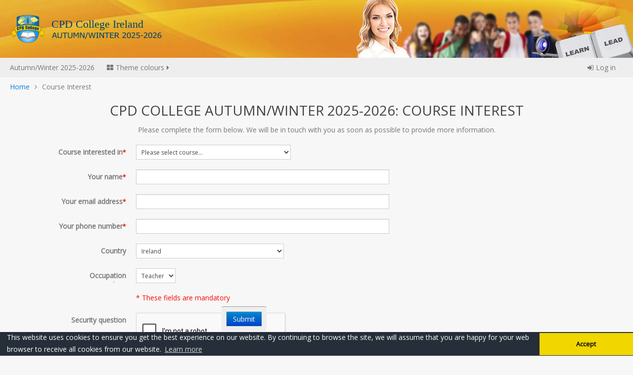

--- FILE ---
content_type: text/html; charset=utf-8
request_url: https://primaryteachers.cpdcollege.com/cpdcol/cpdcoln_usersinterest.php?course=68
body_size: 12431
content:
<!DOCTYPE html>
<html  dir="ltr" lang="en" xml:lang="en" class="no-js">
<head>
    <title>CPD College Autumn/Winter 2025-2026: Course Interest</title>
    <link rel="shortcut icon" href="https://primaryteachers.cpdcollege.com/pluginfile.php/1/theme_essential/favicon/1766404551/favicon-2-2.ico"/>
    <meta http-equiv="Content-Type" content="text/html; charset=utf-8" />
<meta name="keywords" content="moodle, CPD College Autumn/Winter 2025-2026: Course Interest" />
<link rel="stylesheet" type="text/css" href="https://primaryteachers.cpdcollege.com/theme/yui_combo.php?rollup/3.17.2/yui-moodlesimple-min.css" /><script id="firstthemesheet" type="text/css">/** Required in order to fix style inclusion problems in IE with YUI **/</script><link rel="stylesheet" type="text/css" href="https://primaryteachers.cpdcollege.com/theme/styles.php/essential/1766404551_1/all" />
<script type="text/javascript">
//<![CDATA[
var M = {}; M.yui = {};
M.pageloadstarttime = new Date();
M.cfg = {"wwwroot":"https:\/\/primaryteachers.cpdcollege.com","sesskey":"gQrAS0rYlJ","themerev":"1766404551","slasharguments":1,"theme":"essential","iconsystemmodule":"core\/icon_system_fontawesome","jsrev":"1766404551","admin":"admin","svgicons":true,"usertimezone":"Europe\/Dublin","contextid":1};var yui1ConfigFn = function(me) {if(/-skin|reset|fonts|grids|base/.test(me.name)){me.type='css';me.path=me.path.replace(/\.js/,'.css');me.path=me.path.replace(/\/yui2-skin/,'/assets/skins/sam/yui2-skin')}};
var yui2ConfigFn = function(me) {var parts=me.name.replace(/^moodle-/,'').split('-'),component=parts.shift(),module=parts[0],min='-min';if(/-(skin|core)$/.test(me.name)){parts.pop();me.type='css';min=''}
if(module){var filename=parts.join('-');me.path=component+'/'+module+'/'+filename+min+'.'+me.type}else{me.path=component+'/'+component+'.'+me.type}};
YUI_config = {"debug":false,"base":"https:\/\/primaryteachers.cpdcollege.com\/lib\/yuilib\/3.17.2\/","comboBase":"https:\/\/primaryteachers.cpdcollege.com\/theme\/yui_combo.php?","combine":true,"filter":null,"insertBefore":"firstthemesheet","groups":{"yui2":{"base":"https:\/\/primaryteachers.cpdcollege.com\/lib\/yuilib\/2in3\/2.9.0\/build\/","comboBase":"https:\/\/primaryteachers.cpdcollege.com\/theme\/yui_combo.php?","combine":true,"ext":false,"root":"2in3\/2.9.0\/build\/","patterns":{"yui2-":{"group":"yui2","configFn":yui1ConfigFn}}},"moodle":{"name":"moodle","base":"https:\/\/primaryteachers.cpdcollege.com\/theme\/yui_combo.php?m\/1766404551\/","combine":true,"comboBase":"https:\/\/primaryteachers.cpdcollege.com\/theme\/yui_combo.php?","ext":false,"root":"m\/1766404551\/","patterns":{"moodle-":{"group":"moodle","configFn":yui2ConfigFn}},"filter":null,"modules":{"moodle-core-actionmenu":{"requires":["base","event","node-event-simulate"]},"moodle-core-blocks":{"requires":["base","node","io","dom","dd","dd-scroll","moodle-core-dragdrop","moodle-core-notification"]},"moodle-core-handlebars":{"condition":{"trigger":"handlebars","when":"after"}},"moodle-core-formchangechecker":{"requires":["base","event-focus","moodle-core-event"]},"moodle-core-event":{"requires":["event-custom"]},"moodle-core-maintenancemodetimer":{"requires":["base","node"]},"moodle-core-popuphelp":{"requires":["moodle-core-tooltip"]},"moodle-core-tooltip":{"requires":["base","node","io-base","moodle-core-notification-dialogue","json-parse","widget-position","widget-position-align","event-outside","cache-base"]},"moodle-core-checknet":{"requires":["base-base","moodle-core-notification-alert","io-base"]},"moodle-core-dragdrop":{"requires":["base","node","io","dom","dd","event-key","event-focus","moodle-core-notification"]},"moodle-core-notification":{"requires":["moodle-core-notification-dialogue","moodle-core-notification-alert","moodle-core-notification-confirm","moodle-core-notification-exception","moodle-core-notification-ajaxexception"]},"moodle-core-notification-dialogue":{"requires":["base","node","panel","escape","event-key","dd-plugin","moodle-core-widget-focusafterclose","moodle-core-lockscroll"]},"moodle-core-notification-alert":{"requires":["moodle-core-notification-dialogue"]},"moodle-core-notification-confirm":{"requires":["moodle-core-notification-dialogue"]},"moodle-core-notification-exception":{"requires":["moodle-core-notification-dialogue"]},"moodle-core-notification-ajaxexception":{"requires":["moodle-core-notification-dialogue"]},"moodle-core-chooserdialogue":{"requires":["base","panel","moodle-core-notification"]},"moodle-core-languninstallconfirm":{"requires":["base","node","moodle-core-notification-confirm","moodle-core-notification-alert"]},"moodle-core-lockscroll":{"requires":["plugin","base-build"]},"moodle-core-dock":{"requires":["base","node","event-custom","event-mouseenter","event-resize","escape","moodle-core-dock-loader","moodle-core-event"]},"moodle-core-dock-loader":{"requires":["escape"]},"moodle-core_availability-form":{"requires":["base","node","event","event-delegate","panel","moodle-core-notification-dialogue","json"]},"moodle-backup-backupselectall":{"requires":["node","event","node-event-simulate","anim"]},"moodle-backup-confirmcancel":{"requires":["node","node-event-simulate","moodle-core-notification-confirm"]},"moodle-course-formatchooser":{"requires":["base","node","node-event-simulate"]},"moodle-course-management":{"requires":["base","node","io-base","moodle-core-notification-exception","json-parse","dd-constrain","dd-proxy","dd-drop","dd-delegate","node-event-delegate"]},"moodle-course-modchooser":{"requires":["moodle-core-chooserdialogue","moodle-course-coursebase"]},"moodle-course-categoryexpander":{"requires":["node","event-key"]},"moodle-course-dragdrop":{"requires":["base","node","io","dom","dd","dd-scroll","moodle-core-dragdrop","moodle-core-notification","moodle-course-coursebase","moodle-course-util"]},"moodle-course-util":{"requires":["node"],"use":["moodle-course-util-base"],"submodules":{"moodle-course-util-base":{},"moodle-course-util-section":{"requires":["node","moodle-course-util-base"]},"moodle-course-util-cm":{"requires":["node","moodle-course-util-base"]}}},"moodle-form-dateselector":{"requires":["base","node","overlay","calendar"]},"moodle-form-passwordunmask":{"requires":[]},"moodle-form-showadvanced":{"requires":["node","base","selector-css3"]},"moodle-form-shortforms":{"requires":["node","base","selector-css3","moodle-core-event"]},"moodle-question-preview":{"requires":["base","dom","event-delegate","event-key","core_question_engine"]},"moodle-question-qbankmanager":{"requires":["node","selector-css3"]},"moodle-question-searchform":{"requires":["base","node"]},"moodle-question-chooser":{"requires":["moodle-core-chooserdialogue"]},"moodle-availability_completion-form":{"requires":["base","node","event","moodle-core_availability-form"]},"moodle-availability_date-form":{"requires":["base","node","event","io","moodle-core_availability-form"]},"moodle-availability_grade-form":{"requires":["base","node","event","moodle-core_availability-form"]},"moodle-availability_group-form":{"requires":["base","node","event","moodle-core_availability-form"]},"moodle-availability_grouping-form":{"requires":["base","node","event","moodle-core_availability-form"]},"moodle-availability_profile-form":{"requires":["base","node","event","moodle-core_availability-form"]},"moodle-qtype_ddimageortext-dd":{"requires":["node","dd","dd-drop","dd-constrain"]},"moodle-qtype_ddimageortext-form":{"requires":["moodle-qtype_ddimageortext-dd","form_filepicker"]},"moodle-qtype_ddmarker-dd":{"requires":["node","event-resize","dd","dd-drop","dd-constrain","graphics"]},"moodle-qtype_ddmarker-form":{"requires":["moodle-qtype_ddmarker-dd","form_filepicker","graphics","escape"]},"moodle-qtype_ddwtos-dd":{"requires":["node","dd","dd-drop","dd-constrain"]},"moodle-mod_assign-history":{"requires":["node","transition"]},"moodle-mod_forum-subscriptiontoggle":{"requires":["base-base","io-base"]},"moodle-mod_quiz-modform":{"requires":["base","node","event"]},"moodle-mod_quiz-repaginate":{"requires":["base","event","node","io","moodle-core-notification-dialogue"]},"moodle-mod_quiz-quizbase":{"requires":["base","node"]},"moodle-mod_quiz-autosave":{"requires":["base","node","event","event-valuechange","node-event-delegate","io-form"]},"moodle-mod_quiz-dragdrop":{"requires":["base","node","io","dom","dd","dd-scroll","moodle-core-dragdrop","moodle-core-notification","moodle-mod_quiz-quizbase","moodle-mod_quiz-util-base","moodle-mod_quiz-util-page","moodle-mod_quiz-util-slot","moodle-course-util"]},"moodle-mod_quiz-util":{"requires":["node","moodle-core-actionmenu"],"use":["moodle-mod_quiz-util-base"],"submodules":{"moodle-mod_quiz-util-base":{},"moodle-mod_quiz-util-slot":{"requires":["node","moodle-mod_quiz-util-base"]},"moodle-mod_quiz-util-page":{"requires":["node","moodle-mod_quiz-util-base"]}}},"moodle-mod_quiz-toolboxes":{"requires":["base","node","event","event-key","io","moodle-mod_quiz-quizbase","moodle-mod_quiz-util-slot","moodle-core-notification-ajaxexception"]},"moodle-mod_quiz-questionchooser":{"requires":["moodle-core-chooserdialogue","moodle-mod_quiz-util","querystring-parse"]},"moodle-message_airnotifier-toolboxes":{"requires":["base","node","io"]},"moodle-filter_glossary-autolinker":{"requires":["base","node","io-base","json-parse","event-delegate","overlay","moodle-core-event","moodle-core-notification-alert","moodle-core-notification-exception","moodle-core-notification-ajaxexception"]},"moodle-filter_mathjaxloader-loader":{"requires":["moodle-core-event"]},"moodle-editor_atto-rangy":{"requires":[]},"moodle-editor_atto-editor":{"requires":["node","transition","io","overlay","escape","event","event-simulate","event-custom","node-event-html5","node-event-simulate","yui-throttle","moodle-core-notification-dialogue","moodle-core-notification-confirm","moodle-editor_atto-rangy","handlebars","timers","querystring-stringify"]},"moodle-editor_atto-plugin":{"requires":["node","base","escape","event","event-outside","handlebars","event-custom","timers","moodle-editor_atto-menu"]},"moodle-editor_atto-menu":{"requires":["moodle-core-notification-dialogue","node","event","event-custom"]},"moodle-report_eventlist-eventfilter":{"requires":["base","event","node","node-event-delegate","datatable","autocomplete","autocomplete-filters"]},"moodle-report_loglive-fetchlogs":{"requires":["base","event","node","io","node-event-delegate"]},"moodle-gradereport_grader-gradereporttable":{"requires":["base","node","event","handlebars","overlay","event-hover"]},"moodle-gradereport_history-userselector":{"requires":["escape","event-delegate","event-key","handlebars","io-base","json-parse","moodle-core-notification-dialogue"]},"moodle-tool_capability-search":{"requires":["base","node"]},"moodle-tool_lp-dragdrop-reorder":{"requires":["moodle-core-dragdrop"]},"moodle-tool_monitor-dropdown":{"requires":["base","event","node"]},"moodle-assignfeedback_editpdf-editor":{"requires":["base","event","node","io","graphics","json","event-move","event-resize","transition","querystring-stringify-simple","moodle-core-notification-dialog","moodle-core-notification-alert","moodle-core-notification-warning","moodle-core-notification-exception","moodle-core-notification-ajaxexception"]},"moodle-atto_accessibilitychecker-button":{"requires":["color-base","moodle-editor_atto-plugin"]},"moodle-atto_accessibilityhelper-button":{"requires":["moodle-editor_atto-plugin"]},"moodle-atto_align-button":{"requires":["moodle-editor_atto-plugin"]},"moodle-atto_bold-button":{"requires":["moodle-editor_atto-plugin"]},"moodle-atto_charmap-button":{"requires":["moodle-editor_atto-plugin"]},"moodle-atto_clear-button":{"requires":["moodle-editor_atto-plugin"]},"moodle-atto_collapse-button":{"requires":["moodle-editor_atto-plugin"]},"moodle-atto_emoticon-button":{"requires":["moodle-editor_atto-plugin"]},"moodle-atto_equation-button":{"requires":["moodle-editor_atto-plugin","moodle-core-event","io","event-valuechange","tabview","array-extras"]},"moodle-atto_html-button":{"requires":["moodle-editor_atto-plugin","event-valuechange"]},"moodle-atto_image-button":{"requires":["moodle-editor_atto-plugin"]},"moodle-atto_indent-button":{"requires":["moodle-editor_atto-plugin"]},"moodle-atto_italic-button":{"requires":["moodle-editor_atto-plugin"]},"moodle-atto_link-button":{"requires":["moodle-editor_atto-plugin"]},"moodle-atto_managefiles-button":{"requires":["moodle-editor_atto-plugin"]},"moodle-atto_managefiles-usedfiles":{"requires":["node","escape"]},"moodle-atto_media-button":{"requires":["moodle-editor_atto-plugin","moodle-form-shortforms"]},"moodle-atto_noautolink-button":{"requires":["moodle-editor_atto-plugin"]},"moodle-atto_orderedlist-button":{"requires":["moodle-editor_atto-plugin"]},"moodle-atto_recordrtc-button":{"requires":["moodle-editor_atto-plugin","moodle-atto_recordrtc-recording"]},"moodle-atto_recordrtc-recording":{"requires":["moodle-atto_recordrtc-button"]},"moodle-atto_rtl-button":{"requires":["moodle-editor_atto-plugin"]},"moodle-atto_strike-button":{"requires":["moodle-editor_atto-plugin"]},"moodle-atto_subscript-button":{"requires":["moodle-editor_atto-plugin"]},"moodle-atto_superscript-button":{"requires":["moodle-editor_atto-plugin"]},"moodle-atto_table-button":{"requires":["moodle-editor_atto-plugin","moodle-editor_atto-menu","event","event-valuechange"]},"moodle-atto_title-button":{"requires":["moodle-editor_atto-plugin"]},"moodle-atto_underline-button":{"requires":["moodle-editor_atto-plugin"]},"moodle-atto_undo-button":{"requires":["moodle-editor_atto-plugin"]},"moodle-atto_unorderedlist-button":{"requires":["moodle-editor_atto-plugin"]}}},"gallery":{"name":"gallery","base":"https:\/\/primaryteachers.cpdcollege.com\/lib\/yuilib\/gallery\/","combine":true,"comboBase":"https:\/\/primaryteachers.cpdcollege.com\/theme\/yui_combo.php?","ext":false,"root":"gallery\/1766404551\/","patterns":{"gallery-":{"group":"gallery"}}}},"modules":{"core_filepicker":{"name":"core_filepicker","fullpath":"https:\/\/primaryteachers.cpdcollege.com\/lib\/javascript.php\/1766404551\/repository\/filepicker.js","requires":["base","node","node-event-simulate","json","async-queue","io-base","io-upload-iframe","io-form","yui2-treeview","panel","cookie","datatable","datatable-sort","resize-plugin","dd-plugin","escape","moodle-core_filepicker","moodle-core-notification-dialogue"]},"core_comment":{"name":"core_comment","fullpath":"https:\/\/primaryteachers.cpdcollege.com\/lib\/javascript.php\/1766404551\/comment\/comment.js","requires":["base","io-base","node","json","yui2-animation","overlay","escape"]},"mathjax":{"name":"mathjax","fullpath":"https:\/\/cdn.jsdelivr.net\/npm\/mathjax@2.7.8\/MathJax.js?delayStartupUntil=configured"}}};
M.yui.loader = {modules: {}};

//]]>
</script>

<meta name="keywords" content="professional development for primary teachers, summer course, courses, EPV days, EPV approved, DES, CPD College,Jolly Phonics, On-line, training, teachers, primary teachers, Ireland, Irish,Summer Courses, CPD, Continual Professional Development, Six Bricks online course, teacher training, teaching courses, online courses, online teacher training, online training, online cpd, primary teacher training, primary teacher courses, primary school, summer courses 2024, Exciting offers, wide range of courses, curriculum, wellbeing, ICT, Music" />
<meta http-equiv="X-UA-Compatible" content="IE=edge,chrome=1" > 
<meta http-equiv="Access-Control-Allow-Origin" content="*" > 
<meta http-equiv="Access-Control-Allow-Credentials" content="true" >
<meta http-equiv="Access-Control-Allow-Headers" content="X-Requested-With" >
<link rel="stylesheet" type="text/css" href="/cpdcol/lib/cookieconsent/cookieconsent.min.css" />
<script src="/cpdcol/lib/cookieconsent/cookieconsent.min.js"></script>
<script>
window.addEventListener("load", function(){
window.cookieconsent.initialise({
  "palette": {
    "popup": {
      "background": "#252e39"
    },
    "button": {
      "background": "#f1d600"
    }
  },
 "theme": "edgeless",
"content": {
    "message": "This website uses cookies to ensure you get the best experience on our website. By continuing to browse the site, we will assume that you are happy for your web browser to receive all cookies from our website.",
    "dismiss": "Accept",
    "href": "http://cpdcollege.com/privacy-statement"
  }
})});
</script>
<!-- Global site tag (gtag.js) - Google Analytics -->
<script async src="https://www.googletagmanager.com/gtag/js?id=UA-44818787-1"></script>
<script>
  window.dataLayer = window.dataLayer || [];
  function gtag(){dataLayer.push(arguments);}
  gtag('js', new Date());

  gtag('config', 'UA-44818787-1');
</script>    <meta name="viewport" content="width=device-width, initial-scale=1.0">
    <!-- Google web fonts -->
        <link href='//fonts.googleapis.com/css?family=Open+Sans|Open+Sans&subset=latin,latin-ext,cyrillic,cyrillic-ext,greek,greek-ext' rel='stylesheet' type='text/css'>
    <!-- iOS Homescreen Icons -->
    
<link rel="apple-touch-icon" sizes="57x57" href="https://primaryteachers.cpdcollege.com/theme/image.php/essential/theme/1766404551/homeicon/iphone"/>
<link rel="apple-touch-icon" sizes="72x72" href="https://primaryteachers.cpdcollege.com/theme/image.php/essential/theme/1766404551/homeicon/ipad"/>
<link rel="apple-touch-icon" sizes="114x114" href="https://primaryteachers.cpdcollege.com/theme/image.php/essential/theme/1766404551/homeicon/iphone_retina"/>
<link rel="apple-touch-icon" sizes="144x144" href="https://primaryteachers.cpdcollege.com/theme/image.php/essential/theme/1766404551/homeicon/ipad_retina"/></head>

<body  id="page-cpdcol-cpdcoln_usersinterest" class="format-site  path-cpdcol safari dir-ltr lang-en yui-skin-sam yui3-skin-sam primaryteachers-cpdcollege-com pagelayout-cpdform course-1 context-1 notloggedin essential-colours-default desktopdevice pagewidthvariable hasboringlayout floatingsubmit has-region-footer-left empty-region-footer-left has-region-footer-middle empty-region-footer-middle has-region-footer-right empty-region-footer-right content-only layout-option-nofooter layout-option-nocoursefooter">

<div class="skiplinks">
    <a href="#maincontent" class="skip">Skip to main content</a>
</div><script type="text/javascript" src="https://primaryteachers.cpdcollege.com/theme/yui_combo.php?rollup/3.17.2/yui-moodlesimple-min.js"></script><script type="text/javascript" src="https://primaryteachers.cpdcollege.com/lib/javascript.php/1766404551/lib/javascript-static.js"></script>
<script type="text/javascript">
//<![CDATA[
document.body.className += ' jsenabled';
//]]>
</script>


<span id="flake0" style="cursor: default; user-select: none; position: absolute; font-family: inherit; font-size: 19px; color: rgb(221, 221, 221); z-index: 1000; left: 226px; top: 561px;">•</span>
<header role="banner">
    <div id="page-header" class="clearfix oldnavbar logo">
        <div class="container-fluid">
            <div class="row-fluid">
<div class="pull-left logo-container"><a class="logo" href="//primaryteachers.cpdcollege.com" title="Home"><img src="//primaryteachers.cpdcollege.com/pluginfile.php/1/theme_essential/logo/1766404551/cpd_logo_primary_winter.svg" class="img-responsive" alt="Home" /></a>                </div>
                            </div>
        </div>
    </div>
    <nav id="essentialnavbar" role="navigation" class="moodle-has-zindex oldnavbar logo">
        <div class="navbar">
            <div class="container-fluid navbar-inner">
                <div class="row-fluid">
                    <div class="custommenus pull-left">
                        <a class="btn btn-navbar" data-toggle="collapse" data-target="#essentialmenus">
                            <span class="icon-bar"></span>
                            <span class="icon-bar"></span>
                            <span class="icon-bar"></span>
                            <span class="icon-bar"></span>
                        </a>
                        <a class="brand" href="https://primaryteachers.cpdcollege.com/">Autumn/Winter 2025-2026</a>                    <div class="pull-right">
                        <div class="usermenu navbarrightitem">
                            <ul class="nav"><li class="dropdown"><a class="loginurl" href="https://primaryteachers.cpdcollege.com/login/index.php"><em><span aria-hidden="true" class="fa fa-sign-in"></span>Log in</em></a></li></ul>                        </div>
                        <div class="messagemenu navbarrightitem">
                                                    </div>
                        <div class="navbarrightitem">
                                                    </div>
                                                                        <div id="custom_menu_editing" class="navbarrightitem">
                                                    </div>
                        <div class="navbarrightitem">
                                                    </div>
                    </div>
                        <div id="essentialmenus" class="nav-collapse collapse pull-left">
                            <div id="custom_menu_language" class="custom_menu dropdownmenuscroll"><ul class="nav"></ul></div><div id="custom_menu_themecolours" class="custom_menu dropdownmenuscroll"><ul class="nav"><li class="dropdown"><a href="https://primaryteachers.cpdcollege.com/cpdcol/cpdcoln_usersinterest.php?course=68" class="dropdown-toggle" data-toggle="dropdown" title="Theme colours"><span aria-hidden="true" class="fa fa-th-large"></span>Theme colours<span aria-hidden="true" class="fa fa-caret-right"></span></a><div class="dropdown-menu"><ul><li><a title="Default colours" class="default" href="https://primaryteachers.cpdcollege.com/cpdcol/cpdcoln_usersinterest.php?course=68&amp;essentialcolours=default"><span aria-hidden="true" class="colours-default fa fa-square"></span>Default colours</a></li><li><a title="Colours 1" class="alternative2" href="https://primaryteachers.cpdcollege.com/cpdcol/cpdcoln_usersinterest.php?course=68&amp;essentialcolours=alternative2"><span aria-hidden="true" class="colours-alternative2 fa fa-square"></span>Colours 1</a></li><li><a title="Colours 2" class="alternative3" href="https://primaryteachers.cpdcollege.com/cpdcol/cpdcoln_usersinterest.php?course=68&amp;essentialcolours=alternative3"><span aria-hidden="true" class="colours-alternative3 fa fa-square"></span>Colours 2</a></li><li><a title="Colours 3" class="alternative4" href="https://primaryteachers.cpdcollege.com/cpdcol/cpdcoln_usersinterest.php?course=68&amp;essentialcolours=alternative4"><span aria-hidden="true" class="colours-alternative4 fa fa-square"></span>Colours 3</a></li></ul></div></ul></div><div id="custom_menu" class="custom_menu dropdownsubmenuscroll"><ul class="nav"></ul></div>                        </div>
                    </div>
                </div>
            </div>
        </div>
    </nav>
</header>

<div id="page" class="container-fluid">
    <div id="page-top-header" class="clearfix"><div id="page-navbar" class="clearfix row-fluid"><div class="breadcrumb-nav span9"><span class="accesshide" id="navbar-label">Page path</span><nav aria-labelledby="navbar-label"><ul class="breadcrumb style3"><li><span itemscope="" itemtype="https://schema.org/BreadcrumbList"><a itemprop="url" href="https://primaryteachers.cpdcollege.com/"><span itemprop="title">Home</span></a></span></li><li><span tabindex="0">Course Interest</span></li></ul></nav></div><nav class="breadcrumb-button span3"></nav></div></div>    <!-- Start Main Regions -->
    <div id="page-content" class="row-fluid">
        <section id="region-main" class="span12">
            <span class="notifications" id="user-notifications"></span><div role="main"><span id="maincontent"></span><h2><center>CPD College Autumn/Winter 2025-2026: Course Interest</center></h2><script src="https://www.google.com/recaptcha/api.js" async defer></script>
    <form action="https://primaryteachers.cpdcollege.com/cpdcol/cpdcoln_usersinterest.php" method="post" accept-charset="utf-8" class="mform" id="reg_interest_mform1">
        <fieldset class="clearfix collapsible">
            <div class="fcontainer clearfix">                   
                <div style="text-align: center;">Please complete the form below. We will be in touch with you as soon as possible to provide more information.<BR>&nbsp;</div>
                <div id="fitem_id_course_interest_in" class="fitem required fitem_ftext"><div class="fitemtitle"><label for="id_course_interest_in">Course interested in<span style="color:red;"><small>*</small></span></label></div>
                <div class="felement ftext"><select   class=custom-select name="course" id="course"><option value="999">Please select course...</option><option value="84">101 Behaviour Transformers for ALL Classes</option><option value="92">101 Steps to Better Wellbeing</option><option value="102">101 Virtual Field Trips</option><option value="124">AI for teachers</option><option value="76">Autism</option><option value="52">Classroom Management</option><option value="125">Crafts &amp; Crafting for Teachers</option><option value="111">Crochet</option><option value="10">Eye of the Artist</option><option value="118">Fifth &amp; Sixth Class Literacy</option><option value="114">First &amp; Second Class Literacy</option><option value="131">French for Teachers</option><option value="5">Getting Active in Physical Education</option><option value="103">Guitar for the classroom</option><option value="127">Home School Community Liaisons</option><option value="65">Jolly Literacy</option><option value="112">Junior &amp; Senior Infants Literacy</option><option value="130">Magic For Teachers</option><option value="119">New Primary Maths Curriculum For Fifth &amp; Sixt...</option><option value="115">New Primary Maths Curriculum For First &amp; Seco...</option><option value="113">New Primary Maths Curriculum For Infants</option><option value="117">New Primary Maths Curriculum For Third &amp; Four...</option><option value="61">Numicon</option><option value="96">Recorder</option><option value="97">Restorative Practice</option><option value="126">School Gardening for STEM</option><option value="104">Six Bricks</option><option value="121">Six Bricks for Infants</option><option value="136">Six Bricks for SEN</option><option value="132">Spanish for Teachers</option><option value="87">STEM Champion</option><option value="64">Stress Less with Mindfulness</option><option value="74">Struggling Readers</option><option value="25">The Jolly Phonics Revolution</option><option value="110">The SEN Toolkit for ALL</option><option value="79">The Special Education Teacher</option><option value="116">Third &amp; Fourth Class Literacy</option><option value="60">Tin Whistle And The Music Curriculum</option><option value="122">Ukulele for Teachers</option></select></div></div>                <div id="fitem_id_username" class="fitem required fitem_ftext">
                    <div class="fitemtitle">
                        <label for="id_username">Your name<span style="color:red;"><small>*</small></span></label>
                    </div>
                    <div class="felement ftext">
                        <input maxlength="100" id="element_0" name="element_username" value="" size="42" maxlength="100" type="text" />
                    </div>
                </div>
                <div id="fitem_id_email" class="fitem required fitem_ftext">
                    <div class="fitemtitle">
                        <label for="id_email">Your email address<span style="color:red;"><small>*</small></span></label>
                    </div>
                    <div class="felement ftext">
                        <input id="element_1" name="element_email" value="" size="42" maxlength="100" type="text" />
                    </div>   
                </div>
                <div id="fitem_id_phone" class="fitem required fitem_ftext">
                    <div class="fitemtitle">
                        <label for="id_phone">Your phone number<span style="color:red;"><small>*</small></span></label>
                    </div>
                    <div class="felement ftext">
                        <input id="element_2" name="element_phone" value="" size="42" maxlength="50" type="text" />
                    </div>
                </div>

                <div id="fitem_id_username" class="fitem required fitem_ftext">
                    <div class="fitemtitle">
                        <label for="id_username">Country</label>
                    </div>
                    <div class="felement ftext"><select id="country_combo" name="country" class="custom-select"><option value="" >Select a country</option><option value="AF" >Afghanistan</option><option value="AX" >Åland Islands</option><option value="AL" >Albania</option><option value="DZ" >Algeria</option><option value="AS" >American Samoa</option><option value="AD" >Andorra</option><option value="AO" >Angola</option><option value="AI" >Anguilla</option><option value="AQ" >Antarctica</option><option value="AG" >Antigua And Barbuda</option><option value="AR" >Argentina</option><option value="AM" >Armenia</option><option value="AW" >Aruba</option><option value="AU" >Australia</option><option value="AT" >Austria</option><option value="AZ" >Azerbaijan</option><option value="BS" >Bahamas</option><option value="BH" >Bahrain</option><option value="BD" >Bangladesh</option><option value="BB" >Barbados</option><option value="BY" >Belarus</option><option value="BE" >Belgium</option><option value="BZ" >Belize</option><option value="BJ" >Benin</option><option value="BM" >Bermuda</option><option value="BT" >Bhutan</option><option value="BO" >Bolivia, Plurinational State Of</option><option value="BQ" >Bonaire, Sint Eustatius And Saba</option><option value="BA" >Bosnia And Herzegovina</option><option value="BW" >Botswana</option><option value="BV" >Bouvet Island</option><option value="BR" >Brazil</option><option value="IO" >British Indian Ocean Territory</option><option value="BN" >Brunei Darussalam</option><option value="BG" >Bulgaria</option><option value="BF" >Burkina Faso</option><option value="BI" >Burundi</option><option value="CV" >Cabo Verde</option><option value="KH" >Cambodia</option><option value="CM" >Cameroon</option><option value="CA" >Canada</option><option value="KY" >Cayman Islands</option><option value="CF" >Central African Republic</option><option value="TD" >Chad</option><option value="CL" >Chile</option><option value="CN" >China</option><option value="CX" >Christmas Island</option><option value="CC" >Cocos (Keeling) Islands</option><option value="CO" >Colombia</option><option value="KM" >Comoros</option><option value="CG" >Congo</option><option value="CD" >Congo, The Democratic Republic Of The</option><option value="CK" >Cook Islands</option><option value="CR" >Costa Rica</option><option value="CI" >Côte d'Ivoire</option><option value="HR" >Croatia</option><option value="CU" >Cuba</option><option value="CW" >Curaçao</option><option value="CY" >Cyprus</option><option value="CZ" >Czechia</option><option value="DK" >Denmark</option><option value="DJ" >Djibouti</option><option value="DM" >Dominica</option><option value="DO" >Dominican Republic</option><option value="EC" >Ecuador</option><option value="EG" >Egypt</option><option value="SV" >El Salvador</option><option value="GQ" >Equatorial Guinea</option><option value="ER" >Eritrea</option><option value="EE" >Estonia</option><option value="ET" >Ethiopia</option><option value="FK" >Falkland Islands (Malvinas)</option><option value="FO" >Faroe Islands</option><option value="FJ" >Fiji</option><option value="FI" >Finland</option><option value="FR" >France</option><option value="GF" >French Guiana</option><option value="PF" >French Polynesia</option><option value="TF" >French Southern Territories</option><option value="GA" >Gabon</option><option value="GM" >Gambia</option><option value="GE" >Georgia</option><option value="DE" >Germany</option><option value="GH" >Ghana</option><option value="GI" >Gibraltar</option><option value="GR" >Greece</option><option value="GL" >Greenland</option><option value="GD" >Grenada</option><option value="GP" >Guadeloupe</option><option value="GU" >Guam</option><option value="GT" >Guatemala</option><option value="GG" >Guernsey</option><option value="GN" >Guinea</option><option value="GW" >Guinea-Bissau</option><option value="GY" >Guyana</option><option value="HT" >Haiti</option><option value="HM" >Heard Island And Mcdonald Islands</option><option value="VA" >Holy See (Vatican City State)</option><option value="HN" >Honduras</option><option value="HK" >Hong Kong</option><option value="HU" >Hungary</option><option value="IS" >Iceland</option><option value="IN" >India</option><option value="ID" >Indonesia</option><option value="IR" >Iran, Islamic Republic Of</option><option value="IQ" >Iraq</option><option value="IE" selected="selected">Ireland</option><option value="IM" >Isle Of Man</option><option value="IL" >Israel</option><option value="IT" >Italy</option><option value="JM" >Jamaica</option><option value="JP" >Japan</option><option value="JE" >Jersey</option><option value="JO" >Jordan</option><option value="KZ" >Kazakhstan</option><option value="KE" >Kenya</option><option value="KI" >Kiribati</option><option value="KP" >Korea, Democratic People's Republic Of</option><option value="KR" >Korea, Republic Of</option><option value="KW" >Kuwait</option><option value="KG" >Kyrgyzstan</option><option value="LA" >Lao People's Democratic Republic</option><option value="LV" >Latvia</option><option value="LB" >Lebanon</option><option value="LS" >Lesotho</option><option value="LR" >Liberia</option><option value="LY" >Libya</option><option value="LI" >Liechtenstein</option><option value="LT" >Lithuania</option><option value="LU" >Luxembourg</option><option value="MO" >Macao</option><option value="MK" >Macedonia, The Former Yugoslav Republic Of</option><option value="MG" >Madagascar</option><option value="MW" >Malawi</option><option value="MY" >Malaysia</option><option value="MV" >Maldives</option><option value="ML" >Mali</option><option value="MT" >Malta</option><option value="MH" >Marshall Islands</option><option value="MQ" >Martinique</option><option value="MR" >Mauritania</option><option value="MU" >Mauritius</option><option value="YT" >Mayotte</option><option value="MX" >Mexico</option><option value="FM" >Micronesia, Federated States Of</option><option value="MD" >Moldova, Republic Of</option><option value="MC" >Monaco</option><option value="MN" >Mongolia</option><option value="ME" >Montenegro</option><option value="MS" >Montserrat</option><option value="MA" >Morocco</option><option value="MZ" >Mozambique</option><option value="MM" >Myanmar</option><option value="NA" >Namibia</option><option value="NR" >Nauru</option><option value="NP" >Nepal</option><option value="NL" >Netherlands</option><option value="NC" >New Caledonia</option><option value="NZ" >New Zealand</option><option value="NI" >Nicaragua</option><option value="NE" >Niger</option><option value="NG" >Nigeria</option><option value="NU" >Niue</option><option value="NF" >Norfolk Island</option><option value="MP" >Northern Mariana Islands</option><option value="NO" >Norway</option><option value="OM" >Oman</option><option value="PK" >Pakistan</option><option value="PW" >Palau</option><option value="PS" >Palestine, State Of</option><option value="PA" >Panama</option><option value="PG" >Papua New Guinea</option><option value="PY" >Paraguay</option><option value="PE" >Peru</option><option value="PH" >Philippines</option><option value="PN" >Pitcairn</option><option value="PL" >Poland</option><option value="PT" >Portugal</option><option value="PR" >Puerto Rico</option><option value="QA" >Qatar</option><option value="RE" >Réunion</option><option value="RO" >Romania</option><option value="RU" >Russian Federation</option><option value="RW" >Rwanda</option><option value="BL" >Saint Barthélemy</option><option value="SH" >Saint Helena, Ascension And Tristan Da Cunha</option><option value="KN" >Saint Kitts And Nevis</option><option value="LC" >Saint Lucia</option><option value="MF" >Saint Martin (French Part)</option><option value="PM" >Saint Pierre And Miquelon</option><option value="VC" >Saint Vincent And The Grenadines</option><option value="WS" >Samoa</option><option value="SM" >San Marino</option><option value="ST" >Sao Tome And Principe</option><option value="SA" >Saudi Arabia</option><option value="SN" >Senegal</option><option value="RS" >Serbia</option><option value="SC" >Seychelles</option><option value="SL" >Sierra Leone</option><option value="SG" >Singapore</option><option value="SX" >Sint Maarten (Dutch Part)</option><option value="SK" >Slovakia</option><option value="SI" >Slovenia</option><option value="SB" >Solomon Islands</option><option value="SO" >Somalia</option><option value="ZA" >South Africa</option><option value="GS" >South Georgia And The South Sandwich Islands</option><option value="SS" >South Sudan</option><option value="ES" >Spain</option><option value="LK" >Sri Lanka</option><option value="SD" >Sudan</option><option value="SR" >Suriname</option><option value="SJ" >Svalbard And Jan Mayen</option><option value="SZ" >Swaziland</option><option value="SE" >Sweden</option><option value="CH" >Switzerland</option><option value="SY" >Syrian Arab Republic</option><option value="TW" >Taiwan</option><option value="TJ" >Tajikistan</option><option value="TZ" >Tanzania, United Republic Of</option><option value="TH" >Thailand</option><option value="TL" >Timor-Leste</option><option value="TG" >Togo</option><option value="TK" >Tokelau</option><option value="TO" >Tonga</option><option value="TT" >Trinidad And Tobago</option><option value="TN" >Tunisia</option><option value="TR" >Turkey</option><option value="TM" >Turkmenistan</option><option value="TC" >Turks And Caicos Islands</option><option value="TV" >Tuvalu</option><option value="UG" >Uganda</option><option value="UA" >Ukraine</option><option value="AE" >United Arab Emirates</option><option value="GB" >United Kingdom</option><option value="US" >United States</option><option value="UM" >United States Minor Outlying Islands</option><option value="UY" >Uruguay</option><option value="UZ" >Uzbekistan</option><option value="VU" >Vanuatu</option><option value="VE" >Venezuela, Bolivarian Republic Of</option><option value="VN" >Viet Nam</option><option value="VG" >Virgin Islands, British</option><option value="VI" >Virgin Islands, U.S.</option><option value="WF" >Wallis And Futuna</option><option value="EH" >Western Sahara</option><option value="YE" >Yemen</option><option value="ZM" >Zambia</option><option value="ZW" >Zimbabwe</option></select></div></div>                    <div class="fitem required fitem_ftext">
                        <div class="fitemtitle">
                            <label>Occupation</label>
                        </div>
                        <div class="felement ftext">
                            <select   class=custom-select name="occupation" id="occupation"><option selected value="0">Teacher</option><option value="1">Parent</option><option value="2">Other</option></select></div>
                    </div>
                                    <div style="margin-bottom:20px;color:red;" class="fdescription required">* These fields are mandatory</div>

                <div id="fitem_id_recaptcha_element" class="fitem fitem_frecaptcha "><div class="fitemtitle"><label for="id_recaptcha_element">Security question </label></div><div class="felement frecaptcha"><div class="g-recaptcha" data-sitekey="6LekXkMUAAAAAH3ouqNBVwBaDmdZmmxFeLhPWtdb"></div><div></div></div>
        </fieldset>        
                <div class="form-buttons"><input class="submit" id="id_submitbutton" name="usersinterest_submit" type="submit" value="Submit"></div>
                </form>
                </div>        </section>
    </div>
    <!-- End Main Regions -->
</div>

<script type="text/javascript">
//<![CDATA[
var require = {
    baseUrl : 'https://primaryteachers.cpdcollege.com/lib/requirejs.php/1766404551/',
    // We only support AMD modules with an explicit define() statement.
    enforceDefine: true,
    skipDataMain: true,
    waitSeconds : 0,

    paths: {
        jquery: 'https://primaryteachers.cpdcollege.com/lib/javascript.php/1766404551/lib/jquery/jquery-3.2.1.min',
        jqueryui: 'https://primaryteachers.cpdcollege.com/lib/javascript.php/1766404551/lib/jquery/ui-1.12.1/jquery-ui.min',
        jqueryprivate: 'https://primaryteachers.cpdcollege.com/lib/javascript.php/1766404551/lib/requirejs/jquery-private'
    },

    // Custom jquery config map.
    map: {
      // '*' means all modules will get 'jqueryprivate'
      // for their 'jquery' dependency.
      '*': { jquery: 'jqueryprivate' },
      // Stub module for 'process'. This is a workaround for a bug in MathJax (see MDL-60458).
      '*': { process: 'core/first' },

      // 'jquery-private' wants the real jQuery module
      // though. If this line was not here, there would
      // be an unresolvable cyclic dependency.
      jqueryprivate: { jquery: 'jquery' }
    }
};

//]]>
</script>
<script type="text/javascript" src="https://primaryteachers.cpdcollege.com/lib/javascript.php/1766404551/lib/requirejs/require.min.js"></script>
<script type="text/javascript">
//<![CDATA[
M.util.js_pending("core/first");require(['core/first'], function() {
;
require(["media_videojs/loader"], function(loader) {
    loader.setUp(function(videojs) {
        videojs.options.flash.swf = "https://primaryteachers.cpdcollege.com/media/player/videojs/videojs/video-js.swf";
videojs.addLanguage("en",{
 "Audio Player": "Audio Player",
 "Video Player": "Video Player",
 "Play": "Play",
 "Pause": "Pause",
 "Replay": "Replay",
 "Current Time": "Current Time",
 "Duration Time": "Duration Time",
 "Remaining Time": "Remaining Time",
 "Stream Type": "Stream Type",
 "LIVE": "LIVE",
 "Loaded": "Loaded",
 "Progress": "Progress",
 "Progress Bar": "Progress Bar",
 "progress bar timing: currentTime={1} duration={2}": "{1} of {2}",
 "Fullscreen": "Fullscreen",
 "Non-Fullscreen": "Non-Fullscreen",
 "Mute": "Mute",
 "Unmute": "Unmute",
 "Playback Rate": "Playback Rate",
 "Subtitles": "Subtitles",
 "subtitles off": "subtitles off",
 "Captions": "Captions",
 "captions off": "captions off",
 "Chapters": "Chapters",
 "Descriptions": "Descriptions",
 "descriptions off": "descriptions off",
 "Audio Track": "Audio Track",
 "Volume Level": "Volume Level",
 "You aborted the media playback": "You aborted the media playback",
 "A network error caused the media download to fail part-way.": "A network error caused the media download to fail part-way.",
 "The media could not be loaded, either because the server or network failed or because the format is not supported.": "The media could not be loaded, either because the server or network failed or because the format is not supported.",
 "The media playback was aborted due to a corruption problem or because the media used features your browser did not support.": "The media playback was aborted due to a corruption problem or because the media used features your browser did not support.",
 "No compatible source was found for this media.": "No compatible source was found for this media.",
 "The media is encrypted and we do not have the keys to decrypt it.": "The media is encrypted and we do not have the keys to decrypt it.",
 "Play Video": "Play Video",
 "Close": "Close",
 "Close Modal Dialog": "Close Modal Dialog",
 "Modal Window": "Modal Window",
 "This is a modal window": "This is a modal window",
 "This modal can be closed by pressing the Escape key or activating the close button.": "This modal can be closed by pressing the Escape key or activating the close button.",
 ", opens captions settings dialog": ", opens captions settings dialog",
 ", opens subtitles settings dialog": ", opens subtitles settings dialog",
 ", opens descriptions settings dialog": ", opens descriptions settings dialog",
 ", selected": ", selected",
 "captions settings": "captions settings",
 "subtitles settings": "subititles settings",
 "descriptions settings": "descriptions settings",
 "Text": "Text",
 "White": "White",
 "Black": "Black",
 "Red": "Red",
 "Green": "Green",
 "Blue": "Blue",
 "Yellow": "Yellow",
 "Magenta": "Magenta",
 "Cyan": "Cyan",
 "Background": "Background",
 "Window": "Window",
 "Transparent": "Transparent",
 "Semi-Transparent": "Semi-Transparent",
 "Opaque": "Opaque",
 "Font Size": "Font Size",
 "Text Edge Style": "Text Edge Style",
 "None": "None",
 "Raised": "Raised",
 "Depressed": "Depressed",
 "Uniform": "Uniform",
 "Dropshadow": "Dropshadow",
 "Font Family": "Font Family",
 "Proportional Sans-Serif": "Proportional Sans-Serif",
 "Monospace Sans-Serif": "Monospace Sans-Serif",
 "Proportional Serif": "Proportional Serif",
 "Monospace Serif": "Monospace Serif",
 "Casual": "Casual",
 "Script": "Script",
 "Small Caps": "Small Caps",
 "Reset": "Reset",
 "restore all settings to the default values": "restore all settings to the default values",
 "Done": "Done",
 "Caption Settings Dialog": "Caption Settings Dialog",
 "Beginning of dialog window. Escape will cancel and close the window.": "Beginning of dialog window. Escape will cancel and close the window.",
 "End of dialog window.": "End of dialog window."
});

    });
});;
M.util.js_pending('theme_essential/header');
require(['theme_essential/header'], function(amd) {
    amd.init();
    M.util.js_complete('theme_essential/header');
});;
M.util.js_pending('theme_essential/footer');
require(['theme_essential/footer'], function(amd) {
    amd.init();
    M.util.js_complete('theme_essential/footer');
});;
M.util.js_pending('theme_essential/navbar');
require(['theme_essential/navbar'], function(amd) {
    amd.init({"oldnavbar":"1"});
    M.util.js_complete('theme_essential/navbar');
});;
M.util.js_pending('theme_essential/affix');
require(['theme_essential/affix'], function(amd) {
    amd.init();
    M.util.js_complete('theme_essential/affix');
});;
M.util.js_pending('theme_essential/fitvids');
require(['theme_essential/fitvids'], function(amd) {
    amd.init();
    M.util.js_complete('theme_essential/fitvids');
});;
M.util.js_pending('theme_essential/coloursswitcher');
require(['theme_essential/coloursswitcher'], function(amd) {
    amd.init({"div":"#custom_menu_themecolours .dropdown-menu"});
    M.util.js_complete('theme_essential/coloursswitcher');
});;
M.util.js_pending('block_settings/settingsblock');
require(['block_settings/settingsblock'], function(amd) {
    amd.init("20470", null);
    M.util.js_complete('block_settings/settingsblock');
});;

require(['core/yui'], function(Y) {
    M.util.init_skiplink(Y);
});
;
M.util.js_pending('core/log');
require(['core/log'], function(amd) {
    amd.setConfig({"level":"warn"});
    M.util.js_complete('core/log');
});M.util.js_complete("core/first");
});
//]]>
</script>
<script type="text/javascript" src="https://primaryteachers.cpdcollege.com/theme/javascript.php/essential/1766404551/footer"></script>
<script type="text/javascript">
//<![CDATA[
M.str = {"moodle":{"lastmodified":"Last modified","name":"Name","error":"Error","info":"Information","yes":"Yes","no":"No","cancel":"Cancel","morehelp":"More help","loadinghelp":"Loading...","confirm":"Confirm","areyousure":"Are you sure?","closebuttontitle":"Close","unknownerror":"Unknown error"},"repository":{"type":"Type","size":"Size","invalidjson":"Invalid JSON string","nofilesattached":"No files attached","filepicker":"File picker","logout":"Logout","nofilesavailable":"No files available","norepositoriesavailable":"Sorry, none of your current repositories can return files in the required format.","fileexistsdialogheader":"File exists","fileexistsdialog_editor":"A file with that name has already been attached to the text you are editing.","fileexistsdialog_filemanager":"A file with that name has already been attached","renameto":"Rename to \"{$a}\"","referencesexist":"There are {$a} alias\/shortcut files that use this file as their source","select":"Select"},"admin":{"confirmdeletecomments":"You are about to delete comments, are you sure?","confirmation":"Confirmation"}};
//]]>
</script>
<script type="text/javascript">
//<![CDATA[
(function() {Y.use("moodle-filter_mathjaxloader-loader",function() {M.filter_mathjaxloader.configure({"mathjaxconfig":"\nMathJax.Hub.Config({\n    config: [\"Accessible.js\", \"Safe.js\"],\n    errorSettings: { message: [\"!\"] },\n    skipStartupTypeset: true,\n    messageStyle: \"none\"\n});\n","lang":"en"});
});
M.util.help_popups.setup(Y);
Y.use("moodle-core-popuphelp",function() {M.core.init_popuphelp();
});
 M.util.js_pending('random6975da3b3c03d2'); Y.on('domready', function() { M.util.js_complete("init");  M.util.js_complete('random6975da3b3c03d2'); });
})();
//]]>
</script>
</body>
</html>
<!-- Essential theme version: 2018051906 is developed by Gareth J Barnard: about.me/gjbarnard -->

--- FILE ---
content_type: text/html; charset=utf-8
request_url: https://www.google.com/recaptcha/api2/anchor?ar=1&k=6LekXkMUAAAAAH3ouqNBVwBaDmdZmmxFeLhPWtdb&co=aHR0cHM6Ly9wcmltYXJ5dGVhY2hlcnMuY3BkY29sbGVnZS5jb206NDQz&hl=en&v=N67nZn4AqZkNcbeMu4prBgzg&size=normal&anchor-ms=20000&execute-ms=30000&cb=ysl6c9d1h94s
body_size: 49559
content:
<!DOCTYPE HTML><html dir="ltr" lang="en"><head><meta http-equiv="Content-Type" content="text/html; charset=UTF-8">
<meta http-equiv="X-UA-Compatible" content="IE=edge">
<title>reCAPTCHA</title>
<style type="text/css">
/* cyrillic-ext */
@font-face {
  font-family: 'Roboto';
  font-style: normal;
  font-weight: 400;
  font-stretch: 100%;
  src: url(//fonts.gstatic.com/s/roboto/v48/KFO7CnqEu92Fr1ME7kSn66aGLdTylUAMa3GUBHMdazTgWw.woff2) format('woff2');
  unicode-range: U+0460-052F, U+1C80-1C8A, U+20B4, U+2DE0-2DFF, U+A640-A69F, U+FE2E-FE2F;
}
/* cyrillic */
@font-face {
  font-family: 'Roboto';
  font-style: normal;
  font-weight: 400;
  font-stretch: 100%;
  src: url(//fonts.gstatic.com/s/roboto/v48/KFO7CnqEu92Fr1ME7kSn66aGLdTylUAMa3iUBHMdazTgWw.woff2) format('woff2');
  unicode-range: U+0301, U+0400-045F, U+0490-0491, U+04B0-04B1, U+2116;
}
/* greek-ext */
@font-face {
  font-family: 'Roboto';
  font-style: normal;
  font-weight: 400;
  font-stretch: 100%;
  src: url(//fonts.gstatic.com/s/roboto/v48/KFO7CnqEu92Fr1ME7kSn66aGLdTylUAMa3CUBHMdazTgWw.woff2) format('woff2');
  unicode-range: U+1F00-1FFF;
}
/* greek */
@font-face {
  font-family: 'Roboto';
  font-style: normal;
  font-weight: 400;
  font-stretch: 100%;
  src: url(//fonts.gstatic.com/s/roboto/v48/KFO7CnqEu92Fr1ME7kSn66aGLdTylUAMa3-UBHMdazTgWw.woff2) format('woff2');
  unicode-range: U+0370-0377, U+037A-037F, U+0384-038A, U+038C, U+038E-03A1, U+03A3-03FF;
}
/* math */
@font-face {
  font-family: 'Roboto';
  font-style: normal;
  font-weight: 400;
  font-stretch: 100%;
  src: url(//fonts.gstatic.com/s/roboto/v48/KFO7CnqEu92Fr1ME7kSn66aGLdTylUAMawCUBHMdazTgWw.woff2) format('woff2');
  unicode-range: U+0302-0303, U+0305, U+0307-0308, U+0310, U+0312, U+0315, U+031A, U+0326-0327, U+032C, U+032F-0330, U+0332-0333, U+0338, U+033A, U+0346, U+034D, U+0391-03A1, U+03A3-03A9, U+03B1-03C9, U+03D1, U+03D5-03D6, U+03F0-03F1, U+03F4-03F5, U+2016-2017, U+2034-2038, U+203C, U+2040, U+2043, U+2047, U+2050, U+2057, U+205F, U+2070-2071, U+2074-208E, U+2090-209C, U+20D0-20DC, U+20E1, U+20E5-20EF, U+2100-2112, U+2114-2115, U+2117-2121, U+2123-214F, U+2190, U+2192, U+2194-21AE, U+21B0-21E5, U+21F1-21F2, U+21F4-2211, U+2213-2214, U+2216-22FF, U+2308-230B, U+2310, U+2319, U+231C-2321, U+2336-237A, U+237C, U+2395, U+239B-23B7, U+23D0, U+23DC-23E1, U+2474-2475, U+25AF, U+25B3, U+25B7, U+25BD, U+25C1, U+25CA, U+25CC, U+25FB, U+266D-266F, U+27C0-27FF, U+2900-2AFF, U+2B0E-2B11, U+2B30-2B4C, U+2BFE, U+3030, U+FF5B, U+FF5D, U+1D400-1D7FF, U+1EE00-1EEFF;
}
/* symbols */
@font-face {
  font-family: 'Roboto';
  font-style: normal;
  font-weight: 400;
  font-stretch: 100%;
  src: url(//fonts.gstatic.com/s/roboto/v48/KFO7CnqEu92Fr1ME7kSn66aGLdTylUAMaxKUBHMdazTgWw.woff2) format('woff2');
  unicode-range: U+0001-000C, U+000E-001F, U+007F-009F, U+20DD-20E0, U+20E2-20E4, U+2150-218F, U+2190, U+2192, U+2194-2199, U+21AF, U+21E6-21F0, U+21F3, U+2218-2219, U+2299, U+22C4-22C6, U+2300-243F, U+2440-244A, U+2460-24FF, U+25A0-27BF, U+2800-28FF, U+2921-2922, U+2981, U+29BF, U+29EB, U+2B00-2BFF, U+4DC0-4DFF, U+FFF9-FFFB, U+10140-1018E, U+10190-1019C, U+101A0, U+101D0-101FD, U+102E0-102FB, U+10E60-10E7E, U+1D2C0-1D2D3, U+1D2E0-1D37F, U+1F000-1F0FF, U+1F100-1F1AD, U+1F1E6-1F1FF, U+1F30D-1F30F, U+1F315, U+1F31C, U+1F31E, U+1F320-1F32C, U+1F336, U+1F378, U+1F37D, U+1F382, U+1F393-1F39F, U+1F3A7-1F3A8, U+1F3AC-1F3AF, U+1F3C2, U+1F3C4-1F3C6, U+1F3CA-1F3CE, U+1F3D4-1F3E0, U+1F3ED, U+1F3F1-1F3F3, U+1F3F5-1F3F7, U+1F408, U+1F415, U+1F41F, U+1F426, U+1F43F, U+1F441-1F442, U+1F444, U+1F446-1F449, U+1F44C-1F44E, U+1F453, U+1F46A, U+1F47D, U+1F4A3, U+1F4B0, U+1F4B3, U+1F4B9, U+1F4BB, U+1F4BF, U+1F4C8-1F4CB, U+1F4D6, U+1F4DA, U+1F4DF, U+1F4E3-1F4E6, U+1F4EA-1F4ED, U+1F4F7, U+1F4F9-1F4FB, U+1F4FD-1F4FE, U+1F503, U+1F507-1F50B, U+1F50D, U+1F512-1F513, U+1F53E-1F54A, U+1F54F-1F5FA, U+1F610, U+1F650-1F67F, U+1F687, U+1F68D, U+1F691, U+1F694, U+1F698, U+1F6AD, U+1F6B2, U+1F6B9-1F6BA, U+1F6BC, U+1F6C6-1F6CF, U+1F6D3-1F6D7, U+1F6E0-1F6EA, U+1F6F0-1F6F3, U+1F6F7-1F6FC, U+1F700-1F7FF, U+1F800-1F80B, U+1F810-1F847, U+1F850-1F859, U+1F860-1F887, U+1F890-1F8AD, U+1F8B0-1F8BB, U+1F8C0-1F8C1, U+1F900-1F90B, U+1F93B, U+1F946, U+1F984, U+1F996, U+1F9E9, U+1FA00-1FA6F, U+1FA70-1FA7C, U+1FA80-1FA89, U+1FA8F-1FAC6, U+1FACE-1FADC, U+1FADF-1FAE9, U+1FAF0-1FAF8, U+1FB00-1FBFF;
}
/* vietnamese */
@font-face {
  font-family: 'Roboto';
  font-style: normal;
  font-weight: 400;
  font-stretch: 100%;
  src: url(//fonts.gstatic.com/s/roboto/v48/KFO7CnqEu92Fr1ME7kSn66aGLdTylUAMa3OUBHMdazTgWw.woff2) format('woff2');
  unicode-range: U+0102-0103, U+0110-0111, U+0128-0129, U+0168-0169, U+01A0-01A1, U+01AF-01B0, U+0300-0301, U+0303-0304, U+0308-0309, U+0323, U+0329, U+1EA0-1EF9, U+20AB;
}
/* latin-ext */
@font-face {
  font-family: 'Roboto';
  font-style: normal;
  font-weight: 400;
  font-stretch: 100%;
  src: url(//fonts.gstatic.com/s/roboto/v48/KFO7CnqEu92Fr1ME7kSn66aGLdTylUAMa3KUBHMdazTgWw.woff2) format('woff2');
  unicode-range: U+0100-02BA, U+02BD-02C5, U+02C7-02CC, U+02CE-02D7, U+02DD-02FF, U+0304, U+0308, U+0329, U+1D00-1DBF, U+1E00-1E9F, U+1EF2-1EFF, U+2020, U+20A0-20AB, U+20AD-20C0, U+2113, U+2C60-2C7F, U+A720-A7FF;
}
/* latin */
@font-face {
  font-family: 'Roboto';
  font-style: normal;
  font-weight: 400;
  font-stretch: 100%;
  src: url(//fonts.gstatic.com/s/roboto/v48/KFO7CnqEu92Fr1ME7kSn66aGLdTylUAMa3yUBHMdazQ.woff2) format('woff2');
  unicode-range: U+0000-00FF, U+0131, U+0152-0153, U+02BB-02BC, U+02C6, U+02DA, U+02DC, U+0304, U+0308, U+0329, U+2000-206F, U+20AC, U+2122, U+2191, U+2193, U+2212, U+2215, U+FEFF, U+FFFD;
}
/* cyrillic-ext */
@font-face {
  font-family: 'Roboto';
  font-style: normal;
  font-weight: 500;
  font-stretch: 100%;
  src: url(//fonts.gstatic.com/s/roboto/v48/KFO7CnqEu92Fr1ME7kSn66aGLdTylUAMa3GUBHMdazTgWw.woff2) format('woff2');
  unicode-range: U+0460-052F, U+1C80-1C8A, U+20B4, U+2DE0-2DFF, U+A640-A69F, U+FE2E-FE2F;
}
/* cyrillic */
@font-face {
  font-family: 'Roboto';
  font-style: normal;
  font-weight: 500;
  font-stretch: 100%;
  src: url(//fonts.gstatic.com/s/roboto/v48/KFO7CnqEu92Fr1ME7kSn66aGLdTylUAMa3iUBHMdazTgWw.woff2) format('woff2');
  unicode-range: U+0301, U+0400-045F, U+0490-0491, U+04B0-04B1, U+2116;
}
/* greek-ext */
@font-face {
  font-family: 'Roboto';
  font-style: normal;
  font-weight: 500;
  font-stretch: 100%;
  src: url(//fonts.gstatic.com/s/roboto/v48/KFO7CnqEu92Fr1ME7kSn66aGLdTylUAMa3CUBHMdazTgWw.woff2) format('woff2');
  unicode-range: U+1F00-1FFF;
}
/* greek */
@font-face {
  font-family: 'Roboto';
  font-style: normal;
  font-weight: 500;
  font-stretch: 100%;
  src: url(//fonts.gstatic.com/s/roboto/v48/KFO7CnqEu92Fr1ME7kSn66aGLdTylUAMa3-UBHMdazTgWw.woff2) format('woff2');
  unicode-range: U+0370-0377, U+037A-037F, U+0384-038A, U+038C, U+038E-03A1, U+03A3-03FF;
}
/* math */
@font-face {
  font-family: 'Roboto';
  font-style: normal;
  font-weight: 500;
  font-stretch: 100%;
  src: url(//fonts.gstatic.com/s/roboto/v48/KFO7CnqEu92Fr1ME7kSn66aGLdTylUAMawCUBHMdazTgWw.woff2) format('woff2');
  unicode-range: U+0302-0303, U+0305, U+0307-0308, U+0310, U+0312, U+0315, U+031A, U+0326-0327, U+032C, U+032F-0330, U+0332-0333, U+0338, U+033A, U+0346, U+034D, U+0391-03A1, U+03A3-03A9, U+03B1-03C9, U+03D1, U+03D5-03D6, U+03F0-03F1, U+03F4-03F5, U+2016-2017, U+2034-2038, U+203C, U+2040, U+2043, U+2047, U+2050, U+2057, U+205F, U+2070-2071, U+2074-208E, U+2090-209C, U+20D0-20DC, U+20E1, U+20E5-20EF, U+2100-2112, U+2114-2115, U+2117-2121, U+2123-214F, U+2190, U+2192, U+2194-21AE, U+21B0-21E5, U+21F1-21F2, U+21F4-2211, U+2213-2214, U+2216-22FF, U+2308-230B, U+2310, U+2319, U+231C-2321, U+2336-237A, U+237C, U+2395, U+239B-23B7, U+23D0, U+23DC-23E1, U+2474-2475, U+25AF, U+25B3, U+25B7, U+25BD, U+25C1, U+25CA, U+25CC, U+25FB, U+266D-266F, U+27C0-27FF, U+2900-2AFF, U+2B0E-2B11, U+2B30-2B4C, U+2BFE, U+3030, U+FF5B, U+FF5D, U+1D400-1D7FF, U+1EE00-1EEFF;
}
/* symbols */
@font-face {
  font-family: 'Roboto';
  font-style: normal;
  font-weight: 500;
  font-stretch: 100%;
  src: url(//fonts.gstatic.com/s/roboto/v48/KFO7CnqEu92Fr1ME7kSn66aGLdTylUAMaxKUBHMdazTgWw.woff2) format('woff2');
  unicode-range: U+0001-000C, U+000E-001F, U+007F-009F, U+20DD-20E0, U+20E2-20E4, U+2150-218F, U+2190, U+2192, U+2194-2199, U+21AF, U+21E6-21F0, U+21F3, U+2218-2219, U+2299, U+22C4-22C6, U+2300-243F, U+2440-244A, U+2460-24FF, U+25A0-27BF, U+2800-28FF, U+2921-2922, U+2981, U+29BF, U+29EB, U+2B00-2BFF, U+4DC0-4DFF, U+FFF9-FFFB, U+10140-1018E, U+10190-1019C, U+101A0, U+101D0-101FD, U+102E0-102FB, U+10E60-10E7E, U+1D2C0-1D2D3, U+1D2E0-1D37F, U+1F000-1F0FF, U+1F100-1F1AD, U+1F1E6-1F1FF, U+1F30D-1F30F, U+1F315, U+1F31C, U+1F31E, U+1F320-1F32C, U+1F336, U+1F378, U+1F37D, U+1F382, U+1F393-1F39F, U+1F3A7-1F3A8, U+1F3AC-1F3AF, U+1F3C2, U+1F3C4-1F3C6, U+1F3CA-1F3CE, U+1F3D4-1F3E0, U+1F3ED, U+1F3F1-1F3F3, U+1F3F5-1F3F7, U+1F408, U+1F415, U+1F41F, U+1F426, U+1F43F, U+1F441-1F442, U+1F444, U+1F446-1F449, U+1F44C-1F44E, U+1F453, U+1F46A, U+1F47D, U+1F4A3, U+1F4B0, U+1F4B3, U+1F4B9, U+1F4BB, U+1F4BF, U+1F4C8-1F4CB, U+1F4D6, U+1F4DA, U+1F4DF, U+1F4E3-1F4E6, U+1F4EA-1F4ED, U+1F4F7, U+1F4F9-1F4FB, U+1F4FD-1F4FE, U+1F503, U+1F507-1F50B, U+1F50D, U+1F512-1F513, U+1F53E-1F54A, U+1F54F-1F5FA, U+1F610, U+1F650-1F67F, U+1F687, U+1F68D, U+1F691, U+1F694, U+1F698, U+1F6AD, U+1F6B2, U+1F6B9-1F6BA, U+1F6BC, U+1F6C6-1F6CF, U+1F6D3-1F6D7, U+1F6E0-1F6EA, U+1F6F0-1F6F3, U+1F6F7-1F6FC, U+1F700-1F7FF, U+1F800-1F80B, U+1F810-1F847, U+1F850-1F859, U+1F860-1F887, U+1F890-1F8AD, U+1F8B0-1F8BB, U+1F8C0-1F8C1, U+1F900-1F90B, U+1F93B, U+1F946, U+1F984, U+1F996, U+1F9E9, U+1FA00-1FA6F, U+1FA70-1FA7C, U+1FA80-1FA89, U+1FA8F-1FAC6, U+1FACE-1FADC, U+1FADF-1FAE9, U+1FAF0-1FAF8, U+1FB00-1FBFF;
}
/* vietnamese */
@font-face {
  font-family: 'Roboto';
  font-style: normal;
  font-weight: 500;
  font-stretch: 100%;
  src: url(//fonts.gstatic.com/s/roboto/v48/KFO7CnqEu92Fr1ME7kSn66aGLdTylUAMa3OUBHMdazTgWw.woff2) format('woff2');
  unicode-range: U+0102-0103, U+0110-0111, U+0128-0129, U+0168-0169, U+01A0-01A1, U+01AF-01B0, U+0300-0301, U+0303-0304, U+0308-0309, U+0323, U+0329, U+1EA0-1EF9, U+20AB;
}
/* latin-ext */
@font-face {
  font-family: 'Roboto';
  font-style: normal;
  font-weight: 500;
  font-stretch: 100%;
  src: url(//fonts.gstatic.com/s/roboto/v48/KFO7CnqEu92Fr1ME7kSn66aGLdTylUAMa3KUBHMdazTgWw.woff2) format('woff2');
  unicode-range: U+0100-02BA, U+02BD-02C5, U+02C7-02CC, U+02CE-02D7, U+02DD-02FF, U+0304, U+0308, U+0329, U+1D00-1DBF, U+1E00-1E9F, U+1EF2-1EFF, U+2020, U+20A0-20AB, U+20AD-20C0, U+2113, U+2C60-2C7F, U+A720-A7FF;
}
/* latin */
@font-face {
  font-family: 'Roboto';
  font-style: normal;
  font-weight: 500;
  font-stretch: 100%;
  src: url(//fonts.gstatic.com/s/roboto/v48/KFO7CnqEu92Fr1ME7kSn66aGLdTylUAMa3yUBHMdazQ.woff2) format('woff2');
  unicode-range: U+0000-00FF, U+0131, U+0152-0153, U+02BB-02BC, U+02C6, U+02DA, U+02DC, U+0304, U+0308, U+0329, U+2000-206F, U+20AC, U+2122, U+2191, U+2193, U+2212, U+2215, U+FEFF, U+FFFD;
}
/* cyrillic-ext */
@font-face {
  font-family: 'Roboto';
  font-style: normal;
  font-weight: 900;
  font-stretch: 100%;
  src: url(//fonts.gstatic.com/s/roboto/v48/KFO7CnqEu92Fr1ME7kSn66aGLdTylUAMa3GUBHMdazTgWw.woff2) format('woff2');
  unicode-range: U+0460-052F, U+1C80-1C8A, U+20B4, U+2DE0-2DFF, U+A640-A69F, U+FE2E-FE2F;
}
/* cyrillic */
@font-face {
  font-family: 'Roboto';
  font-style: normal;
  font-weight: 900;
  font-stretch: 100%;
  src: url(//fonts.gstatic.com/s/roboto/v48/KFO7CnqEu92Fr1ME7kSn66aGLdTylUAMa3iUBHMdazTgWw.woff2) format('woff2');
  unicode-range: U+0301, U+0400-045F, U+0490-0491, U+04B0-04B1, U+2116;
}
/* greek-ext */
@font-face {
  font-family: 'Roboto';
  font-style: normal;
  font-weight: 900;
  font-stretch: 100%;
  src: url(//fonts.gstatic.com/s/roboto/v48/KFO7CnqEu92Fr1ME7kSn66aGLdTylUAMa3CUBHMdazTgWw.woff2) format('woff2');
  unicode-range: U+1F00-1FFF;
}
/* greek */
@font-face {
  font-family: 'Roboto';
  font-style: normal;
  font-weight: 900;
  font-stretch: 100%;
  src: url(//fonts.gstatic.com/s/roboto/v48/KFO7CnqEu92Fr1ME7kSn66aGLdTylUAMa3-UBHMdazTgWw.woff2) format('woff2');
  unicode-range: U+0370-0377, U+037A-037F, U+0384-038A, U+038C, U+038E-03A1, U+03A3-03FF;
}
/* math */
@font-face {
  font-family: 'Roboto';
  font-style: normal;
  font-weight: 900;
  font-stretch: 100%;
  src: url(//fonts.gstatic.com/s/roboto/v48/KFO7CnqEu92Fr1ME7kSn66aGLdTylUAMawCUBHMdazTgWw.woff2) format('woff2');
  unicode-range: U+0302-0303, U+0305, U+0307-0308, U+0310, U+0312, U+0315, U+031A, U+0326-0327, U+032C, U+032F-0330, U+0332-0333, U+0338, U+033A, U+0346, U+034D, U+0391-03A1, U+03A3-03A9, U+03B1-03C9, U+03D1, U+03D5-03D6, U+03F0-03F1, U+03F4-03F5, U+2016-2017, U+2034-2038, U+203C, U+2040, U+2043, U+2047, U+2050, U+2057, U+205F, U+2070-2071, U+2074-208E, U+2090-209C, U+20D0-20DC, U+20E1, U+20E5-20EF, U+2100-2112, U+2114-2115, U+2117-2121, U+2123-214F, U+2190, U+2192, U+2194-21AE, U+21B0-21E5, U+21F1-21F2, U+21F4-2211, U+2213-2214, U+2216-22FF, U+2308-230B, U+2310, U+2319, U+231C-2321, U+2336-237A, U+237C, U+2395, U+239B-23B7, U+23D0, U+23DC-23E1, U+2474-2475, U+25AF, U+25B3, U+25B7, U+25BD, U+25C1, U+25CA, U+25CC, U+25FB, U+266D-266F, U+27C0-27FF, U+2900-2AFF, U+2B0E-2B11, U+2B30-2B4C, U+2BFE, U+3030, U+FF5B, U+FF5D, U+1D400-1D7FF, U+1EE00-1EEFF;
}
/* symbols */
@font-face {
  font-family: 'Roboto';
  font-style: normal;
  font-weight: 900;
  font-stretch: 100%;
  src: url(//fonts.gstatic.com/s/roboto/v48/KFO7CnqEu92Fr1ME7kSn66aGLdTylUAMaxKUBHMdazTgWw.woff2) format('woff2');
  unicode-range: U+0001-000C, U+000E-001F, U+007F-009F, U+20DD-20E0, U+20E2-20E4, U+2150-218F, U+2190, U+2192, U+2194-2199, U+21AF, U+21E6-21F0, U+21F3, U+2218-2219, U+2299, U+22C4-22C6, U+2300-243F, U+2440-244A, U+2460-24FF, U+25A0-27BF, U+2800-28FF, U+2921-2922, U+2981, U+29BF, U+29EB, U+2B00-2BFF, U+4DC0-4DFF, U+FFF9-FFFB, U+10140-1018E, U+10190-1019C, U+101A0, U+101D0-101FD, U+102E0-102FB, U+10E60-10E7E, U+1D2C0-1D2D3, U+1D2E0-1D37F, U+1F000-1F0FF, U+1F100-1F1AD, U+1F1E6-1F1FF, U+1F30D-1F30F, U+1F315, U+1F31C, U+1F31E, U+1F320-1F32C, U+1F336, U+1F378, U+1F37D, U+1F382, U+1F393-1F39F, U+1F3A7-1F3A8, U+1F3AC-1F3AF, U+1F3C2, U+1F3C4-1F3C6, U+1F3CA-1F3CE, U+1F3D4-1F3E0, U+1F3ED, U+1F3F1-1F3F3, U+1F3F5-1F3F7, U+1F408, U+1F415, U+1F41F, U+1F426, U+1F43F, U+1F441-1F442, U+1F444, U+1F446-1F449, U+1F44C-1F44E, U+1F453, U+1F46A, U+1F47D, U+1F4A3, U+1F4B0, U+1F4B3, U+1F4B9, U+1F4BB, U+1F4BF, U+1F4C8-1F4CB, U+1F4D6, U+1F4DA, U+1F4DF, U+1F4E3-1F4E6, U+1F4EA-1F4ED, U+1F4F7, U+1F4F9-1F4FB, U+1F4FD-1F4FE, U+1F503, U+1F507-1F50B, U+1F50D, U+1F512-1F513, U+1F53E-1F54A, U+1F54F-1F5FA, U+1F610, U+1F650-1F67F, U+1F687, U+1F68D, U+1F691, U+1F694, U+1F698, U+1F6AD, U+1F6B2, U+1F6B9-1F6BA, U+1F6BC, U+1F6C6-1F6CF, U+1F6D3-1F6D7, U+1F6E0-1F6EA, U+1F6F0-1F6F3, U+1F6F7-1F6FC, U+1F700-1F7FF, U+1F800-1F80B, U+1F810-1F847, U+1F850-1F859, U+1F860-1F887, U+1F890-1F8AD, U+1F8B0-1F8BB, U+1F8C0-1F8C1, U+1F900-1F90B, U+1F93B, U+1F946, U+1F984, U+1F996, U+1F9E9, U+1FA00-1FA6F, U+1FA70-1FA7C, U+1FA80-1FA89, U+1FA8F-1FAC6, U+1FACE-1FADC, U+1FADF-1FAE9, U+1FAF0-1FAF8, U+1FB00-1FBFF;
}
/* vietnamese */
@font-face {
  font-family: 'Roboto';
  font-style: normal;
  font-weight: 900;
  font-stretch: 100%;
  src: url(//fonts.gstatic.com/s/roboto/v48/KFO7CnqEu92Fr1ME7kSn66aGLdTylUAMa3OUBHMdazTgWw.woff2) format('woff2');
  unicode-range: U+0102-0103, U+0110-0111, U+0128-0129, U+0168-0169, U+01A0-01A1, U+01AF-01B0, U+0300-0301, U+0303-0304, U+0308-0309, U+0323, U+0329, U+1EA0-1EF9, U+20AB;
}
/* latin-ext */
@font-face {
  font-family: 'Roboto';
  font-style: normal;
  font-weight: 900;
  font-stretch: 100%;
  src: url(//fonts.gstatic.com/s/roboto/v48/KFO7CnqEu92Fr1ME7kSn66aGLdTylUAMa3KUBHMdazTgWw.woff2) format('woff2');
  unicode-range: U+0100-02BA, U+02BD-02C5, U+02C7-02CC, U+02CE-02D7, U+02DD-02FF, U+0304, U+0308, U+0329, U+1D00-1DBF, U+1E00-1E9F, U+1EF2-1EFF, U+2020, U+20A0-20AB, U+20AD-20C0, U+2113, U+2C60-2C7F, U+A720-A7FF;
}
/* latin */
@font-face {
  font-family: 'Roboto';
  font-style: normal;
  font-weight: 900;
  font-stretch: 100%;
  src: url(//fonts.gstatic.com/s/roboto/v48/KFO7CnqEu92Fr1ME7kSn66aGLdTylUAMa3yUBHMdazQ.woff2) format('woff2');
  unicode-range: U+0000-00FF, U+0131, U+0152-0153, U+02BB-02BC, U+02C6, U+02DA, U+02DC, U+0304, U+0308, U+0329, U+2000-206F, U+20AC, U+2122, U+2191, U+2193, U+2212, U+2215, U+FEFF, U+FFFD;
}

</style>
<link rel="stylesheet" type="text/css" href="https://www.gstatic.com/recaptcha/releases/N67nZn4AqZkNcbeMu4prBgzg/styles__ltr.css">
<script nonce="_Zbx6TAxV1EpILG3Koo3wA" type="text/javascript">window['__recaptcha_api'] = 'https://www.google.com/recaptcha/api2/';</script>
<script type="text/javascript" src="https://www.gstatic.com/recaptcha/releases/N67nZn4AqZkNcbeMu4prBgzg/recaptcha__en.js" nonce="_Zbx6TAxV1EpILG3Koo3wA">
      
    </script></head>
<body><div id="rc-anchor-alert" class="rc-anchor-alert"></div>
<input type="hidden" id="recaptcha-token" value="[base64]">
<script type="text/javascript" nonce="_Zbx6TAxV1EpILG3Koo3wA">
      recaptcha.anchor.Main.init("[\x22ainput\x22,[\x22bgdata\x22,\x22\x22,\[base64]/[base64]/[base64]/[base64]/[base64]/UltsKytdPUU6KEU8MjA0OD9SW2wrK109RT4+NnwxOTI6KChFJjY0NTEyKT09NTUyOTYmJk0rMTxjLmxlbmd0aCYmKGMuY2hhckNvZGVBdChNKzEpJjY0NTEyKT09NTYzMjA/[base64]/[base64]/[base64]/[base64]/[base64]/[base64]/[base64]\x22,\[base64]\x22,\x22wogIGsKidMKPX1A4w7XCl8K1dcO1azQhUMOwacOOwqjCozchWBZiw7dOwpfCgcK0w4k5AsOiCsOHw6IQw57CjsOcwqlEdMOZQ8OrH3zCgcKrw6wUw49XKmhCWsKhwq4xw7Y1wpc2d8KxwpkIwplbP8OPIcO3w68SwoTCtnvCgMK/w43DpMOMKAoxScOZdznClsKewr5hwrLCisOzGMKAwrrCqsODwoU3WsKBw7kYWTPDrScYcsKyw4nDvcOlw6QnQ3HDmg/DicONbHrDnT5MfsKVLFbDgcOEX8O+JcOrwqZjL8Otw5HCqsO6woHDohRRMAfDiQUJw75Ww6AZTsKHwq3Ct8Kmw68uw5TCtSg5w5rCjcKpwp7DqmApwqBBwpd1IcK7w4fCtTDCl1PCucOrQcKaw4rDvcK/[base64]/DmcKww7BCAcKRwpzCjSFPf8Odw5TDnnfCrwcxw5sIwpIOAsKBeXw9wr/DkcOUHUFAw7USw4XDvitMw6DCvhYWeCXCqz4+dsKpw5TDpGt7BsO9S1AqK8OdLgspw7bCk8KxLhHDm8OWwrXDoBAGwoPDssOzw6Iyw7LDp8OTCMO7Di1BwpLCqy/[base64]/Diyo1wpV9wo1VwpNCwrLDqWbDv3rCtGVPw6zCm8OhwpnDmVzCusOlw7XDq0HCjRLCgB3DksOLZUjDnhLDhMO+wo/[base64]/w7HDqMOPwoYtwozDrHjCtsOYEcKVwqAsIAYDFSrCuCRfDgjDkELCjVE0wrMlwpDChBIoYMKwDMO9AsKww67DiVdmSxnCqsOJwrAMw5QMwrvCo8OFwpNgRFUyNMK0JMK2wol2w7Z2wpk8G8KHwo1yw5luwpkXw6fDq8OmJMOiW1ZKw7/CpsKnMcOECjzCi8Okw4zDgsK4wqAYB8KAwpDDuTrDqsOtw6fDrMOAd8OmwrHCisOKN8KHwpLDu8OdXMOKwodcEMKJwpPCoMOqU8OwIMOdPQDDt1ARw4ghw4XCk8KkRcKlw6XDkXBEw77CmsKRwosJSAjCmMOYUcKlwq7DolnCiwR7wrEvwr4cw79/Iz3CqEYNwpTCjcOWaMOYOkvCmsOqwosLw7zDhwRVwq10HlHCvzfCvCFhwo09wrpkw5p7X2HCscKcw5AyUjBnVEg0OUVnRsOpZEYiw51Rw7jCo8OVw4dRBlwBw6UZHn1twpHDpMK1PBHCgwpYHMKRFGlqIMKYw4/[base64]/CvMKBwrA/bUfDssKCw5bCs8KvNSoCw4zDssKgU3XCucOiwozDr8OowrDDtcOOw7pPwpjCrcKtOsOhT8OzMjXDu2vDlcKNYCfCscOYwq3DhsONLWE2GVgsw5hlwrRvw4xhwq15IWXCsUTDkRbCtWUAdcObPjcVwrcHwqXDlQrCr8O+woZ2bMKSaxrDsTLCtMK6cXjCrW/CkRsaesO+c1cda37DvMOww4c5wo0/e8Olw7XCoEvDvMODw74Xwq/CmmjDmDwZVD7Co30yYsKPG8K2AcOIWsOXF8O2Yl/DksK/EcO4w7vDksKUG8KBw5JEPV7Cn1zDniDCv8Okw7t7PWfCpBvCulhuwqJTw59Nw4l0SlN8wpwfH8OPw591wrpSNHvCqcOuw5rDqcOewoYzSwzDvBIeJsOCb8Ofw64gwoXChcOgM8Oyw6nDpVTDrj/[base64]/DunDCrMKjSsK0HGNoNyszWxVjwo9YWsKJZMOKw6vCvsKFw4PCuzfDosKSVXfCvHbCvcObw45MKhEiwo9Cw516w6vCt8O8w7rDhcK6IMODL3Ayw4oiwoBWwpANw7nDoMOLUx/Dq8KGXkbDki/DgwTCgsKCwp7Do8KcWsOzS8OIw6coAsOOLcKww5EjL1rDgDnDvcOhwo7CnnsfOcKuw6MkZlEoaQABw7DDpFbChW4MCFrDpX7DmsKuw63DtcO1w4DCvURxwoHDrhvDo8K7woPCu2Eaw754NMKLw4PCp0F3wpfDiMKjwodqwoHDhV7Djn/[base64]/w7EZw6sfK8K/w78+w6o0w5/[base64]/CkcKaB13Ds31gUsOHwrHChk5aex9fa34UbsO6wpENLR8ZHxRsw5kQw5EMwrIqFsKsw6JoEcOIwo15w4fDgMO8R2QPMwTDtwxvw4LCmMKEGU8VwopWLMO/[base64]/CjmsfJcKYXcKBwqnCjipRQ2bCimNHeMKXTMK4w6deeAXCtMOAS39nUVtEBmMYMMOvOT7DhCnDnB5ywpzDkyt5w5lSw77CkkvDjnR2D0vCv8O4aHPClioDw4zChh7DmMOhQ8KlLAt8w7zDsn/CvHdywpLCjcO3CMOhJMOMw5HDocOdPGFkMAbCh8OfHnHDm8KjF8KIe8OQTD/ChGFnwpDDtCHCmHzDmhsawqvDr8OCwpDDoG5pX8OSw54KASA5wql5w6ICAcOJw6A5wqhRc3J/wpVPPsKxw5zCmMOzw4IzbMO6w5fDisOCwpo4FH/[base64]/Dj8OcYwtfw6bChsK+bS0GFRDDt8Oxw7hLWjMlw7g7woTDosO4WcOQw6tow4vDpH/Dq8O3wpjDq8ORV8OAQsOXw5zDhcK/asKGbcKQwobDqRLDg0vCiWJbTinDisO5wpHDoC/CvMO5wolDwq/CvV8bwp7DmC8+YMKXVlDDmmDDmQPDlBjCm8O5w5ICTMO2fMOqTcO2NsOjwqjDlsKMw4FFw5Jiw4pQCWjDt2zDgsKqZMOdw50vw5/DpkvDlMO3AmgSPcOEL8OuAUfChsO6HWAvNcKiwp5+VmnDqUoNwq1LasO0FHg2w6fDt3DDj8K/wrNuFMObwoHDg28qw6lcTMOZNgPCgR/[base64]/[base64]/DiUjDuUMnwrzDsTpnGsOSKHgZw6kSwqdJGzjDtEl5wrEBwpPCp8OOwqvClVI1H8Kiw7HCisK6O8OYDsO2w6wtwpjCrMO8ZsOIeMOCasKeaTHCtAxMw4HDvcKvwqTDqzTCmMONwrxEJEnDi1Vaw4pkZXHCvQPDqcOQVnx1V8KDP8Knw4zDgURxwq/CrDbDohLDjsKAwoIxaW/CtMKvTBdzwq0iw7wzw7bCgsObVQc+woXCoMK8w6sxTnrDlMOWw5HCg2ZUw4XDkMKSOBt3W8K7FsO1w7fDtTPDjsOawqbCqMOdHsOtRMK7UcO7w4fCqEPDu29YwrfCgUVQOwpzwrwFUE0mwozColjDssKuL8OzaMOOVcOowq/Dl8KOXsO/wrzCpMO+PMO2w7/DkMKcfDHDjyzDun7DiQwmeQsdwpPDvizCv8OPw5nCssOowrZ+NcKJwrN9EjZHwrx2w5tYw6fDowcgwojCpkotQMOSw43Ct8K/QQ/CgsOgdsKZX8KJGEoEdEDDscKGX8KowpUAwrvClQYXwqMyw4jDg8K/[base64]/DkgdNVE0tw5ZNWcK8w4dwXRrCu8KPTsKWdsOuA8Knb394QgLDhkvDqcOdT8KlZsO/w5LCvRDCsMOTTC0wJBDCm8KFXxUUHkACIMKcw6vDuD3CnT3Dj0EswqUiw6rDqCLCiTJjJcO1w6/[base64]/w6rDjlwxw5lVPCnCs8KAw4bDmkHCi3XDgcK1woNYw4Iiw6gewpcfwp3Dhm0QJcOjV8OCw6rCkQ53w5hfwpIAL8OiwrzCnzLCg8OBBcO8YsKpwr7DkVLCsVJDwpzCusOxw5kCwq9qw5zChMOoRQ3DrEpZH2XCuBvDnArCuRFbJljCmMKiKh5aworCm0/DjsOXHMK9PEhpccOrW8KTw73CklrCp8KwNsO5w5nCt8Kvw4IbAXrCg8O0w7lNw7/CmsOfEcKLLsOIwpfDs8KvwphyRMO/Q8K2b8OBwr4yw69jYmBEVRvCp8K9EEzDhsOewo9Qw4XDosOhaWXDpVYvwo/[base64]/Dn8Kfw7QZwoI6e8Oewo8CK8K5wrDDn2vDon/[base64]/CsMKKw5bDgsKjMEfDnkLDmsKKwrrCnnphSsKawqt7w6bCgDzDpsKDwoouwpEULlTDuB06cwzDhcOiFsKkGcKMwpDCuRsAQsODwpgHw6fCs3AWYcK/wpYWwoDDhcKRw6QCw50ZPj9Qw4QkKw/CssKgw5Iyw6jDvEMtwrQaaCdhdm3CixtNwrnCosKQTsOCDMOjSkDChsKCw6vDosKKwqhMw5caJH/CmDLDoE5dwo/DiDgtJWHCrn84XUAow5DDm8Osw7ZNw7XDlsO0LMKaRcKmAsOUZkVSwrfCgiLCgkDCpx/ClEvDusKkLMOXAWg9LxJXJsOJwpBJw4xlAMKvwq3DiUQbKwMEw4bCkw4veRDCtjN/wofCrQJAI8KrZ8O3wr3Dm0hXwqszw4rCgMKIwqDCuzM1w5EIw59Lw4LDpwEGw5UcWhYWwrgpN8OJw7nCtlYTw6c6H8OcwozCn8ObwoPCoDpvdXoFODzChsKnIhXDnCdIR8K4HcO8woMUw6TDtMKtWXViGMOddcOGQsO/w6sJwr/Do8OuG8KdLMOiw7FAWxxAw4E/w71IZjgHPF7CtMOkT3HDmsK0wr3CjxLCvMKDwqrDs1M1aRxtw6XDjcOyNUUrw6QBHBsgIDbDvAguwq/DvcOuWmwJQUUjw4vCjy/[base64]/[base64]/CgBDDgsOfDTbCh38GYhTCoMOKfsKbwpcfw77DocOBw4rClMK2R8Kawodow7LDpwTCs8Oiw5DDs8K4w7x+wrpCZnR8w6koKsObOcKvwo0Lw7zCh8OXw5oXCRbCkcO0w47Dt13DocKaRMOmwqrCnMKtw5LCgcKGwq3DpRImeEEeX8KsdyTDlXPCtVcLAVY/fsKHw6jDl8KCYMK8w5AXCsOfNsKlwrghwqozYsKRw6slwqzCgWIDcXwiwr/Cn27Dm8KENTLCgsKNwr5zwr3CqgPDjzgRw44FJsKIwr9lwr0fKnHCvMKEw58KwoTDmQnCgy1yFBvDhsOHMggCwoUnwoleNjTDjDXDnMKMwqQAw4rDhl4bw5EywqRhY2PDkcKqwq9bwqIewrEJw4lLw5o9woU0WlwLwr/CuBDCqsKMwpjDu3ovHMKzw43DtMKALlg4TyjDjMKzRyvDmcObUcO0w6jCiTBjQcKRw6cmRMOMwodeU8KvVsKbQUNLwqzCi8OWwpPCjBcBwo9GwqLCmx/Cr8KlYVcyw5R3w4wVMj3DnsKzf1HChSk4wr9cw747bsO0TR8qw4rCtMKBO8KWw49fw7ZmaxEpITDDsXkKH8KsQwvDhMKNQMK6U3AzEcOBAsOqw7bDhi3Dt8OBwpQIw4puDEpRw63ChTYfW8ONwq8Xwp/ClsKEI2Adw6XDtB1NwrHCphhRB13CmmvCuMOATF10w4zDhsO3w50Kwq/Dr0bCrGTCuDrDkHgxBS7Cr8Kow5dzA8KfMC4Pw70Yw5Mawr7DqC02BsOPw6nDhcK1w6TDhMKkPMKvKcKdXMOJVcKrMMK/w7/Cs8OrasK0aUBRwrXCjcOiA8K1RMKmTi/CsU/DosK4wpTDgcO2Igd/w5fDmsOUwo9Cw5PCj8OAwovDisKZLFjDr0vCqU/Dql3CrsK1LG7DiCkWUMOCw4IhMsOEZsO6w5YewpHCkV3Diz0dw4HCqcOhw6EEcMKNPxQ+K8OHGFrCpTfDg8OZSxErVsK4bDgowphLUU/[base64]/[base64]/K8KMw4TDniDCqz3DhMOHwofDpyxKw5HCpMOcw4kBFMK2aMOmwpDCuTPCsT3DiTEQb8KSYFPCuEpCHcKow7cHw6pDWsK6fykHw5TClyI1YgNCw7zDicKEFRzCicOfwp7Cj8OMw5UFBll+worCqcKyw4RGOsKOw6LDmsK/KcKmw5DCksK4wqrCl0wxKcOjwpdew6BIDcKkwp/CusK5AS3ClcOnTi3DhMKDKC/DgcKUwrDCqnrDmAPCssKNwq0Aw7rCkcOaCX7DtijCtW/DmsOowq3Di0jDmm0Rwrw1I8Oib8OFw6fDoR7Dgx/DvhjDsRF/HUQNwqxFw5/[base64]/fCHDv8OgCzrCh8O5WUbCn8KzfDrDjsKkJ1jCnFbDu1nCvxnDoirCsRUMwqvDrMK7SsK+wqUzwqFLwqPCiMOfOkBRIA1Yw4fDhMKYw54BwojCpD/CvxwuBGXChcKBVSPDnsKPIGDDl8KZXXvCgS7DuMOmID7Ciy3DnMKnwotWS8OYCH1Mw5Vow4TCqMKfw4I1BS8Qw53CusKFBcOlw4rDlcKyw4tqwrxRERlBGi3Dq8KIUU7DosOzwonCgGTCjzXCiMKnIMKNw6l5wqzDrVhpOgoqw5bCti/[base64]/wpPDpsOifsKzGcOBw78mwoARJcKfDGh+w5LCvSxAwqTCpSpCwpDDi1PCrUgSw7LCi8O4woNLCRvDusOLwpJbFsOGV8KEw64IN8OmIk8/VCjDp8K1e8OtOcO5GSZ1dsORG8K0Q3JmHjHDiMO3w5p8YsKeQVs4FGl5w4zCgsOxEEPDoSjDkwHDgT/CssKDwqIYCsOdwrTCuzTCucOvbQbDm2IUFiReSsOgRMKPWjbDixZBwrEsGC3CocKXw7fCisKmCwAZwp3Dn0pJQQPCt8KhwpbCi8Kfw4DDoMKlw5XDhcOTwrd7QUjCscK8G3V7C8OIwooiw6DDgsOxw57CvkjDrcKywo/DoMKZwrFcTMK7BUnCi8KRRMKkYcOIw5LDpgpQw5FUwoIPb8KbCjTDgMKWw6LDolzDpsOdwpjCv8OzSyBxw4/[base64]/CjVsSZMKaw6jDp8KKecO5BsO8w6cHHVrCpDfDhHdsEQptXiJ9I3dUwrA/w58zwqPCssKVBMKzw7DDh3VCHkslecKLUTHDv8Khw4TDhsK8M1PCmcO4al7DqMKAJlbDrD0uwqrCt316wpbDuTddBi/DmcOwUHoWSixwwpbDjG5EE3wCwpoSE8KGwoxWcMK9wrNBw4d5YsKYwpfCvyNGwoLCsWzCrMOWXl/CvsKnVMOAbcKnwqbDoMOXG2oPwoHDiCRGRsKSwrgaNzPDsz9Yw4kLJUp0w5bCuzpywoXDicOua8KPwpHDnw/DgSh+w5XDkh8vaigBDmzDlT94D8O3fx/CiMO9wolQeTRiwqlbwpg/[base64]/K8Kww6nDvGrDpjnCoMKlUMKUwqRAwrHDpyZOKkbDjC/CnnUMX1k4w5/DnUTCh8K5Nn3ChsK1QsKBecKKVEjDm8KJwoHDrsKGLT7Ct2PDskoPw4PCo8Kvw6rCm8K8wrttQwbCtcOmwrV2BMKSw6HDjz7DhcOmwp/[base64]/Dh1/DsSPDrXjDscO7X8K1P8OpesOfwrzDscOwc1zChkJNwr0Iwp49w4XCgcKVwoFMwrDCiV8mdV07w6dsw4rDshrDpXJHwpjClj1eE2rDjllQworCjRDDlMK2HGl/QMKnw5HChMOgw48vP8OZwrXDijrDoj7Cv1pkw7B1N2Rgw65hwq0Zw7h0CcKsRRXDl8O5eA/DiUXCmi/DksKDGwkdw7vCusOObhzDtcKeRMK1wpIxaMOVw4ErR3JlCVIxw5DCnMK2e8Kdw6vCjsOke8OcwrFSE8KIUxHDvEbCrWPCgsKvw4/CpAofw5ZBLcOEbMK9GsKDQ8OPQRvCnMOcwq4XcRjDoQA/[base64]/CiCJDw6MPw7I+w4YiMULDvTDCs2TDlcOjS8O2D8K8w6/[base64]/DjMOuM0paOcKRGsK7wp3DrHPDu8KBw4zCmsOZAsO0wrrDmcKfNCHCgsK6K8OHwpkgDh0fRMOaw5N2eMOVwozCo3PDsMKQWSrDj0/Dv8KOLcKXw6PCpsKCw4EHwo8nw7Iuw4AtwpzDh1lkw5rDqMO7Pk9/w4cBwoNJw6sdwpENGcKKwqTCuih8AMKBZMO3w6jDjsKzGw3Cv13CrcOYAsKLeEPCksOZwrzDjMObXSXDvUcKwp4xw4vCsGJSwoptdAHDjMOcBcOUwp/Cqz0twqMDOjTClxjChw0BH8O1LRjDmRTDi0zDjMKic8Kjel3DlsORJAkJbMOVZk/Cs8KjR8Olb8OCwrhIcl/Ds8KNBsOuHsOhwq3DscOSwr/DsnDChQZGJMOlcz7DocKywqZXwobCq8KTw7rCoVEuwpstw7/CpBnDnn5ZRHVsP8KNwprDvcKsF8Ksf8O3UcOwdx5ce15lXMOuwr1WGQPDncKjwqjCsFokw7HCpHpJKcK5cS3DlsODw7nDnsO6Ey8+EsOKVUXCsAEXw5HCmcOdCcObwo/DqSPCsU/[base64]/w4fCscKhdxTDrsOUw7toRGjDjcKKw77CgcOUw7VROnTCkRXCmsKFOj5oO8OSHcK2w6TDs8KrBH98woNDw67CmsOQecKWdsK8w6gODR/Dv0w6d8OJw6VHw6HCtcOPEMK+w6LDihNCG0LDssKFw7TCkQHDmsOZT8OfMcO/bS/DsMOjwqrCgcOEw5jDjMKAKQDDiQliwr4MU8KlJcOORljCiCoZJgVRw7bChBcfVR0+R8KgHMKhwocYwoYoTsKuJXfDv2PDscKBZU3DnUBvPcOYwqvCl33DqMO/w7tHWhDChMOww5nDq04pwqXDhAXDlcK7w7DCmHzCh03DmMKdwoxDDcORRcKEw6diR0jCrkgwNMOfwro3wqHDribDix/DosOfwofDjHvCjMK5w57Dh8KATXRvK8KEwpjCl8OhV2zDukvCpcOTc2fCt8O7esK/wqPDol/DqcOuwqrCnxF7woArw6HCgMKiwp3CnXFLUh/DunvDp8KGCsKLNAtsNiwWbcKUwqNTwqLCq1Ecw4pJwrBTL1ZVwr4vByfDjWDDvTBOwrFbw5LCjcKJWMKjLyoUwqbCs8OgASBCwqYAw5QsY2vDi8OxwoMcfcOSwq/DtRBUH8OEwrTDhWtSwp9sD8OhY3TCiS/CjsOMw5lWwq/[base64]/DoVzCicOTOhB8XsOALcO5WAp8XsOBeRrCkcKqURIjw6BcTE95wqnCv8Okw7jDqsOccTlrwqwrwpVgw6rDv3dywocYwpzDucOwfsKCw7rCsnTCocKyFxsAWsKJw7HCiScQax7Ch0/[base64]/[base64]/Do8Obw4fDhsKMw5DCu1gywoPCjMOFwqlBCMK7woNkw5LDonPCuMK9wonCsUQ/[base64]/CrUE/AGnCi8Osw4Asw5fDmCTDkMO1w7/Co8KjInofwoJGw7MONcO/H8KSw7XCpcOvwpXCo8OYwqIkUl3DsFtrKipmw554HsK3w5B5wopwwqPDkMKrTMOHKhbCmGHCmXLCssOuOkocw6/DsMKWaEfDuQQZwrrCrcKXw5rDg38rwpUVK2/[base64]/DlsKDwpjDh8K2wospKwHDoiHCmEMNEVllwr56M8Ofw4/Du8KbwqzCksOKw5vCnsKdF8ONw6gwc8K4fw4IS2/CmcOnw6Iywq4AwqcAS8OOwrbDgDxZwq45OExWwq0TwrpPBsKPYcOAw4HDlsOcw59dw4fCpsOSwpzDiMO1dCfDlCPDsD09UBIhAk/CnMKWdsK0IMOZLsOcAsKyV8KpNsObw6jDsDk/RsKvZFIsw5vCkUTCisOzwq/DoWLDm0l6wp4/wq7Dp3dfwr3Dp8OkwqvDsTzDhlrDt2HCqFM/wqzCvk5OaMKmUSLDmcOPL8KFw6jCqS8XWcKRYkHCpEfCjBI4wpAww6LCsHjDrlDDtmTDmkx4acOtKMKAKcOfW3jCkcOwwoxGwpzDscO6wonCsMOaw4/[base64]/[base64]/w4hWY8KLwo5CwrMowpvCuMOHN8KwOxxcaT/DlsOzw6kVI8KMwqANdsK0wqRGFMObBsO9VMO2BsK3wp3DjzvDl8KqW2R4O8ONw4Ahwr7CsEhHbMKIwro3IhzCnBQoDR4saxvDu8Kbw5rCrlPCh8Kzw4Myw5kswpgvacO/w6w/w55dw4vCjSMHKsO2w75BwoYKwo7CgHdqOVjCvcORfQ0Vwo/CpsOawo3DiXrDr8KzaVAlLRAqwowiw4HDok7DjyxHwpRRCmrCqcK9NMObJsKow6PDi8OMwr3DgRjCnmIuwr3DosK7wqBxS8KeGm/Co8OWf1/DpTF+w6h2wrcwISPCtHdww4bChsKyw7Bqw5l5w7jCo0oyQcK+wp5/w5hOwqxjRRbCgRvCqC8ew5HCvsKAw5zDv0cswpdJDiXDjAXDkMKFfMOyw4LDgzHCs8OJwrYjwqEKwo9vC3PCjVQ3CMOKwpsabX7DgcK6w5pkw71/MMKpVsO+JhFtw7VWw4FVwr0Pwo5RwpI3w7XDq8KkK8OEZsKDwoJDTMKJWcKbwpRswq7Dh8OTw5rDnH/DssK/RgI0WMKPwrzDk8O3NsOLwpfCsR0tw6MOwrB5wojDpm/DssOJcsKpVcK/dMKeAsOLCcOww4/Ckn3DtsK5wp/CvkXCnlTCoi3CuijDu8OSwqMrGsOsFsKxOcKdw6pbw6dPwrk8w4Zlw7ozwoooJFZfS8KwwqEQw5LCh1EvWAglw6zCqmh+w64nw7Q3wr/DkcOkw5rCiSRfw5tMBsKDZsKlfMO3McO/UFPDkyR/WjgIwozCosOhVMOyDCvClMKZX8OJwrFtwpXCjirCpMOZwoHCvzvCiMK/wpDDtQPDvEbCicOqw57DrcOZGsO9DcKjw55MNMKjw5kLw6DCpMK3WMOJw5vDl1Byw7/DihYJw6R7wo7CoC0AwoHDhsOUw7ZkFsK3TMO/RG7CnQ9QUz03QcKoZsKcw6kPZUPClzHCmHTDr8K4woPDrgIuwqrDn1vCnUjCncKREcOZc8KSw7LDkcOyS8Kmw6bCu8K9IcKywr1KwrQfO8KCKMKlHcO1w4AIBl3Cs8OZw6/DsmZoUR3ChsO5IcKDwp9ZGcOnw5DDhMOgw4fCrMKAwoLCnS7CicKaH8KGfsKrc8OzwoASScOXwrMFwq0Tw6IuCmPCg8KtHsOuLznDqsK0w5TCow0bwoIpAUsiwo/[base64]/ClGzCsMK2w75lwpDChsOHw6rCjMKIw4UrwofCsQ9dw4fCh8O4w6HCvcO0w4XDqjgQw5x/w6zDksKPwrfDq0XCjsOww59fGAgGHUTDgnFUcD3Dtx/DqyhCe8K4wr3DojHCh0MbY8K+w55IU8KIBCPDr8Kmwp9QPsK8Ow7CrcOiworDg8OJw5PClg3CnVsLbwxtw5LCqsOqGMK/NlRlAcOPw4ZYw5rCmsO/wq/DhsKmwqrCjMK9U13CnXpbwrlGw7TDlsKGfDnDpTtAwowPw4PDj8Oqw7/Cr3s/wqfCoRUfwqBQTXTDqcKpwqfCocKIAGgSczdGwoLCp8K7MFDDukQOwrfCmjNyw7DDvMKiOmLCg0DCn1PCjX3Cs8KQY8OTwrwAGsO4SsOTw5A+fMKOwog7A8KUw6ReeijDgsOrX8O7w48Lwq8FM8OnwoHDvcOBw4bChMOQSQh1JlxGw7Agdk/[base64]/[base64]/Cv8OHQgglwptkw7bDnCTCqMKzw6BBPyfCs8Kuw6zCsit1JMKWwo3Dj3LDiMKmw7Ebw4BfFGbCpsOqw47CsCPCgcKPCcKGNwF2w7XCiGANPywCwrwHw4jDlsKIw5rDgcOKw6nCs1nCm8O6wqU/w4s3w5t3IcKVw6jCm27CkCPCqSVtLcK8McKqClAZw78UesOgwqQwwr9iWcKdw486w5pbVsOCw597RMOcHsOsw74+wrAiLcOww4RjYzxbX0Zsw6oRJSzDpHJHwoHDiF3DtMK6UhDClcKowp/[base64]/dE4Zw5Mdw7AgCsO2YMKKMEPCisK4d8OSI8K9eyjDqlJobh8OwrxiwoQeG2IKFHUNw6PCkMO3O8OVw4nDj8OTKsKkwrTCnSoeJcO/wroCwoNKREnDlmLCrcKSwqvCjsKMwozCoEpCwprCoFF/w7lkAnpobsO1WMKKOcOKwrTCqsKtwrTCgMKIAx8ew5hvMsOFwo7ClWY/[base64]/Ctwgkw7nCkRF0w53Dsj/DlXV9wqrDunTCn8O3VUfCmsOiwqp3UMKaHXwTMsOCw6Anw73DgMK2w77CozotUsOCw6/[base64]/CvV/CiFPCk03CoT9pJcKSw77CpygFwqdww6PCgARZA28tGQMbwrLDmDTDh8OXeDvClcOibjRSwr0Pwq1dw4VQwqPDrk41w6XDnFvCq8OyIWPCjCULwqrCoGc+J3bCiRcMTsOzRljCpn8Lw4jDlsKTwpoeXVbCl3gWM8K9NsKrworDgwzCl1/DjMK5VcKTw5XCncOcw7tjEDfDtsKgZMKCw6pAD8O6w5QkwpbCpMKAIcKXw6ciw5kAS8ObX1/[base64]/DiHIJw6ptdsOYw4jChcOYwrkcd8Oow5XCs33CnmkPeGsfwr5iDH/DsMKaw5FOLhhXY0Ehw4UXw4YWXsOwPhxbwqcjw4hsWxjDqcO/[base64]/[base64]/[base64]/N8OPw6VRKsKvw4NfLsOewo5RY3oEw5J5w7DCqsO9w4vCqMO+GwlycsOJw73DoFTCmcOFGcKJwqzDiMKkw4PCi2/CpcOowox3fsOMKGJQJsO8dgbDpF8bDsOOD8KowqBWYcO7wp/CkxovIFIOw5gyw4rDssOXwp/CiMOiSw1QesKAw6U+wqDCiUR8f8KDwp3CrcOuHz9RGcOiw4B7wpzCkcKWcHHCtF7CsMKHw653wq/[base64]/CvcOyTTkxM8KYP8OOR0gCwpTDn8O0KcOLezwKw63ChG/Cp0hXLMKzBRViw4PCmMKBw5nCnBltwpovwp7DnkLCnC/CpcOEwpzCuy9CUcKHwofCnxPDmTYuw6R3wr/DssK/[base64]/[base64]/[base64]/[base64]/Dml5mwoVywq/[base64]/Dnz4nSz1Yw6lPL8Kjw6/CssOFwoDDgMK3wrFkwr9tw4stw4g4w5DDkHvCnMKTGMKzZnZqasKuwo1BXsOoMyFubMOUTTTChQopwpheSMK7Ak/ClxLChsOrN8Oww6fDqljDtDzDvAVfFsOLw4/DkmF/VQHCp8KuMMKHwrsuw6sgw57Cn8KMIEwZCDtvNMKNesODKMOwasOFUjI+Bz5ywp8CPcKfZcK4bMO+wrfDpMOrw6MxwpzCkhAUw6odw7fCtsOZS8KnHBg8wqzDvzBTZAtsXAhuw50dN8Ohw4/DphHDonvCglAOC8ONC8K1w4fDo8OqfQzDjcOJWnPCmsKMAcORNX06OcO/wpDDtcK0wrvCpyPDtsOXHcKSw7vDsMKyQcKYMMKAw5B9MkUJw4jCon/Cq8KbQkzCjEfCtX8rw4PDqil/L8KFwo/Ctl7CmBV7w606woHCrUnClDLDiXDDrMKpFMORw4pKVsOYHkzCqsOywprCryoEIcKTwqHCoXfDjXtAacOEX3DDrsOKairCnW/DjcK6C8K5wrFRD37ChhTChWl1w5bDuQbDjsOKwpxTIg5CGV9kKF0LDMODwoghRTfClMOuwpHDrMKQwrDDlkfCv8Kjw6vDrsKDw7gmZF/DgUU+w5jDucOcBsOJw6rDjBHDnUcqw50BwoA7RsOLwrLCsMOFYSRpHhzDghtawqjDoMKMwqZ7dVfDik0Ew7ZyRcKwwpbDijIWw6lPc8O0wr49w4ICBitgwrIzEAokBjDCiMOtw6g0w5TCoGxlHMKEeMKbwr9uCx/[base64]/T2rCi38MbMOFIsKLIsKVw7E9wq8Wa8Kmw4/CisOTVHbDq8KTw7/CnMKLwqRRw7IKClVKwpnCu249HMOgBcKxd8Obw5wkVhPChk5yP2ZewqjCkcOvw7VoS8KXCSNABwM6ZcO4WQkxIcOpV8OrH2YSXcKzw73CosO6wp7Cn8KgQy3Dg8KowrDCiDYXw5RYwp3DigfDql/DtsOsw4fCjEsPUU5nwoxyDgHDpzPCsjBiAXBjD8KSVMKJwo7CsEUYNR/Ct8KBw6rDo3HDm8K3w4fCjxp7woxpIMOOTidrbsO3KsO9w7zCpRDCuU4XEGrCgcKyO2RBdGpjw4rCm8OcEMOWw6s3w4ARK1J4eMKOScKfw7fDpMKLKMOWwqlLw7HCpC7Dh8Orwo/CrlkUw75Gw6XDq8KuGGswHcOODsO+c8Kbwrtlw7NrCy/DgVAsTMK4w51vwp7DqHTCigzDsxzCo8OUwo3Cs8O9ZgwHfsOOw6vCssOMw5HCoMOKIU/[base64]/w4jDksK4w7gSwqXDp8KaYMOFw5h0w5czCcO4ch/[base64]/DucO8wqFUAmDDrXFlFwMXw5I5wqjCsAYtMMO7w4QqJ8K3egUzwqA8QcK/w5gtwrZ9L3xRZMOIwptdUkzDmsKxD8Kzw6cVWMOGwq8gLUjCkkzDjDzDiiHDjHEew60zWsOuwpgmw4RxZV7CiMOsB8KOw6XDnlfDiCVnw7/DsUzDrVPCqsOgwrbCrDVPXH3DscOVwoxwwolMLcKdP1HCjcKDwq3CswICGUTDtsOow6osCVLCt8OEwrRTw6/Cu8OXf35gSsK8w5Z5wq3DjMOnFsKmw4HDocKfwopDAWRwwqrDjDPCgMK2wrzChMO/NsOLw7bCsz9ow67CgSMNwpHCjHUsw7JdwoDDlmcXwr8/w6PDlMOAdTTDkErCnmvCihkcw5rDsm7Dp17DhRvCvcK/[base64]/w6zDthRXwo5sRAnDvwjDpsO9wrHClUbDlVvDqMKlw7/[base64]/CrR1ML8OBcmrCtsOgwq/[base64]/Cr1rDnMOdwq0MOcO9wpLDrMK2dh/DocK3FnTCvzo0wr/[base64]/[base64]/Cu2fDvzk0wqRSFRdgdGcNw5xZPUNYwrLCnlANMMKFWcKXGFwNCAfCtsKvwqoTw4LDnU4bw7zCmxJWS8KmDMKdN0vCiE3CpMOpEMKFwrPCv8OHAcK8acK2Fh0Ew49ZwqXDmQZJL8OmwqU/woLCkcK8DSDCi8OgwrJ7J1jCgC9xwoLDgVLDjMOYGcO+e8OnTMObHhnDrxwpMcO3N8KfwrTDnRd/LsOBw6NbXDvDosOCwqLCgsKtDUNdw5nDtw7Dn0Bhw4AkwohlwpnCn04/w4Auw7EQw7rCm8OXwrNDEFFvLl5xNSXCsjzDrcKEwq99w6pqLcOew5NLWDgcw7Esw5XDk8KKwr9uAlLDssKpS8OnPMK4wqTCrMKnHWPDhTwvHcK1UcKaw5DCpEhzNzY3QMKZY8KuWMKjwr9Dw7DDjcKDLnvDg8KKwoRIwpkkw7XCiGMgw7URQDg8w4XCl34nJ380w7/[base64]/NsKpw7FHw6cQesOlw44yw4A0RsKVw7o7wpElI8Obwrsrw5HDlT/DkXXCu8Ktw4wewrvDiT3DtVV+VMKCw7BqwrPCrcK1w5nCmHDDjMKVwrxCShHClcO2w7vCmAzDmMOJwqnDiAPDlMKmJ8KmeHAWL1zDlRDDq8KbacOdPcKef21KTz1Rw4s/w6HDusKGIsO5PsKhw6hgVB91wpNXdT/DijJ0aljDtSTCrMK/w5/[base64]/[base64]/wpbDnMOKAMKSw4DDgjwJUEHChXcswrpCw4jCt0BuUAhtwqPCtgskc3AZHMO6O8OTw409w5PCnDnCo1ZTw47CmmkHw4DClRgdMMOZwqQCw4DDn8O9w4HCrcKQM8Kuw4rDlFoaw79Xw7ZMIMKYEsKww48wQsOvwow5woozbcOgw693OB/DncOWwpEOw7g8bsOlKcO4wofDicOBZTQ\\u003d\x22],null,[\x22conf\x22,null,\x226LekXkMUAAAAAH3ouqNBVwBaDmdZmmxFeLhPWtdb\x22,0,null,null,null,1,[21,125,63,73,95,87,41,43,42,83,102,105,109,121],[7059694,600],0,null,null,null,null,0,null,0,null,700,1,null,0,\[base64]/76lBhnEnQkZnOKMAhnM8xEZ\x22,0,0,null,null,1,null,0,0,null,null,null,0],\x22https://primaryteachers.cpdcollege.com:443\x22,null,[1,1,1],null,null,null,0,3600,[\x22https://www.google.com/intl/en/policies/privacy/\x22,\x22https://www.google.com/intl/en/policies/terms/\x22],\x22qqpamHQ+G9MXj1U3pUdGKrEQjBz8N82JUi9AhhIVZNY\\u003d\x22,0,0,null,1,1769334861581,0,0,[216,58,73],null,[243,170],\x22RC-jTFxlm1Rdet7WA\x22,null,null,null,null,null,\x220dAFcWeA7VuKI8KEVykJMbF8kP7Ga_pQoq-KNJWCE_2C-xlvg47yCTU67Cw2Wa0RS9Tpgw4vlvlpGrtaqZ8BJulxmffB__rq5hYA\x22,1769417661384]");
    </script></body></html>

--- FILE ---
content_type: image/svg+xml
request_url: https://primaryteachers.cpdcollege.com/pluginfile.php/1/theme_essential/logo/1766404551/cpd_logo_primary_winter.svg
body_size: 40005
content:
<?xml version="1.0" encoding="utf-8"?>
<!-- Generator: Adobe Illustrator 27.9.0, SVG Export Plug-In . SVG Version: 6.00 Build 0)  -->
<svg version="1.1" id="Layer_1" xmlns="http://www.w3.org/2000/svg" xmlns:xlink="http://www.w3.org/1999/xlink" x="0px" y="0px"
	 viewBox="0 0 7700 2700" style="enable-background:new 0 0 7700 2700;" xml:space="preserve">
<style type="text/css">
	.st0{fill:#00436E;}
	.st1{font-family:'Tahoma-Bold';}
	.st2{font-size:512.5817px;}
	.st3{font-family:'Tahoma';}
	.st4{font-size:14.8982px;}
	.st5{fill:url(#SVGID_1_);stroke:#050505;stroke-width:6;stroke-miterlimit:10;}
	.st6{fill:url(#SVGID_00000133489790922041425210000017437416796601392772_);stroke:#000000;stroke-width:6;stroke-miterlimit:10;}
	.st7{fill:#FCCC01;stroke:#000000;stroke-width:6;stroke-miterlimit:10;}
	.st8{fill:#0597FE;stroke:#000000;stroke-width:5;stroke-miterlimit:10;}
	.st9{fill:#F95503;}
	.st10{fill:#FEE969;}
	.st11{fill:#FEFEFE;}
	.st12{fill:#147499;stroke:#000000;stroke-width:5;stroke-miterlimit:10;}
	.st13{fill:none;stroke:#F20F45;stroke-width:5;stroke-miterlimit:10;}
	.st14{fill:none;stroke:#EA0A30;stroke-width:5;stroke-miterlimit:10;}
	.st15{fill:none;stroke:#EA1606;stroke-width:6;stroke-miterlimit:10;}
	.st16{fill:none;stroke:#000000;stroke-width:5;stroke-miterlimit:10;}
	.st17{fill:#3FA9F5;stroke:#03426A;stroke-width:8;stroke-miterlimit:10;}
	.st18{fill:none;stroke:#020202;stroke-width:6;stroke-miterlimit:10;}
	.st19{fill:#0186E1;}
	.st20{fill:#0597FE;stroke:#000000;stroke-width:6;stroke-miterlimit:10;}
	.st21{fill:#44BBFF;stroke:#000000;stroke-width:6;stroke-miterlimit:10;}
	.st22{fill:url(#SVGID_00000023253845476785119950000012161514058495277696_);}
	.st23{fill:#03426A;}
	.st24{enable-background:new    ;}
	.st25{font-size:354.784px;}
</style>
<text transform="matrix(1 0 0 1 1934.8955 1281.7419)" class="st0 st1 st2">CPD College Ireland</text>
<text transform="matrix(1 0 0 1 3835.2969 1402.8857)" class="st0 st3 st4"> </text>
<radialGradient id="SVGID_1_" cx="834.0468" cy="11789.5586" r="418.2704" gradientTransform="matrix(1 0 0 -1 0 13489)" gradientUnits="userSpaceOnUse">
	<stop  offset="0" style="stop-color:#FFFFFF"/>
	<stop  offset="1" style="stop-color:#0495FF"/>
</radialGradient>
<path class="st5" d="M572,1422.7c-29.6,3.2-47.2,7-76.5,12c-57.4,9.9-114.2,22.7-170.5,37.7c-4.3,1.1-5.7,2.9-5.5,7.4
	c1.1,33.8,3.7,67.5,8.6,101c7.9,54,21.4,106.3,44,156.1c26.9,59.4,64.9,110.4,116.1,151c41.8,33.1,88.6,57,139.3,73.5
	c60.6,19.7,143.6,29.8,207.1,29.8h-1c63.5,0,148.5-10.8,207.1-29.8c50.7-16.4,97.5-40.4,139.3-73.5c51.2-40.6,89.2-91.6,116.1-151
	c20.7-45.8,35.9-100.5,44-156.1c4.9-33.5,7.4-65.8,8.5-99.6v-1c0.2-5.6-2.1-7-7.4-8.4c-30.1-7.7-60.3-15.1-90.8-21.6
	c-42.1-9-84.6-16.2-127.2-22.5c-28.2-4.2-56.6-6.8-84.9-10c-25.3-2.9-50.7-5.5-76.2-5.9c-32.1-0.6-114.9-4.4-147-4.1
	c-31.7,0.3-107.3,1.2-139,3C645.1,1412.4,598,1419.9,572,1422.7z"/>
<radialGradient id="SVGID_00000016783721625498752810000000840012090720347826_" cx="835.4082" cy="7233.375" r="409.5519" gradientTransform="matrix(1 0 0 -2 0 15439.1748)" gradientUnits="userSpaceOnUse">
	<stop  offset="0" style="stop-color:#86C9DC"/>
	<stop  offset="0.6831" style="stop-color:#2886BA"/>
	<stop  offset="1" style="stop-color:#026BAC"/>
</radialGradient>
<path style="fill:url(#SVGID_00000016783721625498752810000000840012090720347826_);stroke:#000000;stroke-width:6;stroke-miterlimit:10;" d="
	M1030,717.9c35.9,3.2,71.4,9.1,106.9,15.5c54.6,9.7,108.6,22.5,161.8,38.3c8.4,2.5,17,4.8,25.1,8.1c17.6,7.2,26.6,21.5,26.9,39.7
	c0.8,42.8,0.3,85.6,0.3,128.5c0,0.4,0.4,228.8,0.3,276.5c0,5.5-0.5,11.1-0.6,11.2l-11-2.8c0,0-93.2-21.4-124.5-27.2
	c-31.1-5.7-93.7-14.9-125-19c-35.7-4.7-107.5-12-143.5-14c-39.2-2.2-157.1-2.2-157.1-2.2l-20.9,1.2l-109,7l-35.9,2.7
	c-15.5,1.4-31,3-46.4,4.9c-34.2,4.4-68.4,8.9-102.4,14.6c-50.5,8.5-100.5,18.9-150.1,31.4c-4.4,1.1-5.4,0.3-5.4-4.1
	c0.1-134.8-0.1-269.6,0.1-404.4c0-20.7,12.2-33.9,30-42.2c16.7-7.8,34.9-10.6,52.6-15.1c40.6-10.3,81.4-19.3,122.7-26.7
	c33.2-5.9,66.5-11.3,99.9-15.6c25.7-3.4,51.5-6.1,77.2-8.6c16-1.6,32.2-2.2,48.2-3.4c22.7-1.7,45.5-2.3,68.3-3c0,0,12.1-0.1,16.2,0
	c24.8,0.2,49.6-0.6,74.4,0.8C939.5,711.7,999.9,715.2,1030,717.9z"/>
<g>
	<path class="st7" d="M1464.2,1644.9c-1.7-1-2.3,0-3.1,1.2c-6,9.3-12.4,18.4-18,27.9c-4.8,8.1-3.6,16,5.2,19.4
		c15.8,6.1,49.3,12.6,66.2,13.5c3,0.2,6-0.4,8.8-1.4c5.7-2.1,7.7-6,5.8-11.8c-1-3-2.7-5.6-4.5-8.3c-5.9-8.9-14.9-13.8-23.7-19
		L1464.2,1644.9z"/>
	<path class="st7" d="M1529.7,1693.9c-7-14.2-19.5-21.8-32.1-29.3c-25.8-15.3-51.5-30.7-80-40.5c-20.2-7-41.2-10.9-62.5-12.7
		c-5.6-0.5-11.3-0.3-16.9,1c-2.7,0.6-3.2-0.1-2.7-2.7c2.5-11.4,4.2-22.9,5.6-34.5c0.4-2.9,2.2-4.4,4-6c20.5-19,38.8-39.8,53.6-63.6
		c1.8-2.9,2.9-5.9,3.5-9.2c5.7-28.4,11.5-56.8,17.1-85.2c0.7-3.7,2.1-5.1,6.1-5c44.6,0.8,84.5,15.4,120.7,40.7
		c14.1,9.8,27.3,20.8,39.3,33.2c5.5,5.7,10.1,11.9,13.1,19.3c2.6,6.6,2.9,13.3,0.3,20c-22.6,57.5-45.3,114.9-67.9,172.3
		C1530.8,1692.2,1530.4,1692.8,1529.7,1693.9z"/>
	<path class="st7" d="M139.8,1698.3c-7-17.6-13.6-34.2-20.2-50.9c-16-40.4-31.8-80.8-47.9-121.2c-4.1-10.3-3.2-19.8,2.3-29.1
		c3.1-5.2,6.7-9.9,11-14.1c31.3-30.7,66.8-54.4,109.6-65.8c16.3-4.4,32.9-6.6,49.9-6.9c3.5-0.1,4.9,1,5.6,4.4
		c5.6,28.4,11.5,56.8,17.1,85.2c0.8,3.8,2.1,7.3,4.1,10.6c10.8,17.5,23.8,33.3,38.2,48c5.2,5.4,10.5,10.6,15.9,15.8
		c1.6,1.5,2.1,3.3,2.5,5.2c1.8,11,3.4,22,5.4,33c0.6,3.4,0.2,4.1-3.6,3.6c-15.9-2.3-31.5,1.2-47.1,4c-32.2,5.7-60.8,20.1-88.9,35.9
		c-7.5,4.3-14.9,8.9-22.4,13.2C158.9,1676.3,146.8,1684,139.8,1698.3z"/>
	<path class="st7" d="M1341.8,1571.1c3.5-28.6,6.1-65.2,7-94c0.1-2.5,6.9-0.2,9.4,0.6c11.5,3.5,22.9,7.2,33.2,13.5
		c0.9,0.5,1.7,1.1,2.5,1.7c9.5,6.9,9.7,8.4,3.3,18.1c-13.1,19.8-28.8,37.3-45.8,53.7C1350.7,1565.4,1343.2,1571.3,1341.8,1571.1z"/>
	<path class="st7" d="M326.8,1575.1c-7.2-6.5-21.9-22.4-28.3-29.5c-11.2-12.3-21.6-25.3-30.4-39.5c-1.4-2.2-1.9-3.7,0.3-5.9
		c11.6-11.9,26.1-18.7,41.7-23.4c2-0.6,9.7-4.1,9.7-1.6c0.3,29,4.9,72.2,8,101C327.8,1576.2,327.1,1574.6,326.8,1575.1z"/>
	<path class="st7" d="M227.7,1676.4c-5.4-8.6-11.2-16.9-16.6-25.5c-1.7-2.8-3.2-2.5-5.5-1.1c-6.8,4.1-13.7,8-20.6,12
		c-9.2,5-18.2,10.4-26.9,16.2c-5.4,3.7-9.8,8.6-13.2,14.1c-6.4,10.4-2.8,17.5,9.3,18.4c14.6,1.1,28.8-1.4,42.9-5.1
		c8.6-1.2,17-3.2,24.7-7.4C231.7,1692.9,233.6,1685.9,227.7,1676.4z"/>
	<path class="st8" d="M796.6,1148.3"/>
	<path class="st8" d="M619.8,1160.1"/>
	<path class="st9" d="M791.8,1824.4c-35.5-17.1-67.8-33.6-108.1-43.2c-3.5-0.9-42.6-8.9-52-10.2c-25.8-3.5-23.5-3.1-49.8-4.8
		c-26.4-1.7-48.2-1.4-74.5,0.8c-24.7,2-48.4,4.3-72.8,8c-0.4,0.1-16.4,3-17.5,3c6.6-11.7,17.8-34.1,24.2-45.5
		c34.7-61.2,68.9-121.3,103.3-182.6c3.6-6.5,17.8-8.1,25.7-6.5c-3.9,10.1-9.5,19.4-14.4,29c-22.4,43.7-44.9,87.3-67.3,130.9
		c-1.4,2.8-3.5,5.4,0.2,8.2c1.6,1.2,0.1,2.7-1.2,3.6c-2.8,1.9-6,2.9-9.2,3.8c-3,0.9-4.8,2.3-1.5,4.9c2.6,2.1,1.7,3.6-0.4,5
		c-2.6,1.7-5.4,3.2-8.6,3.7c-3.1,0.5-5.7,1.4-2.2,4.8c2,2,0.4,3-1,3.9c-3.5,2.3-7.5,3.6-11.5,4.8c-3.1,0.9-4,2.7-1.2,4.8
		c3,2.3,1.7,3.9-0.6,5.3c-2.8,1.8-5.8,3.3-8.7,5c-1.1,0.6-1.9,1.5-1.2,2.9c0.6,1.2,1.7,1.7,2.9,1c7.2-4.2,15.4-3,23.2-4.1
		c39.5-5.5,79.2-7.6,119.1-6.2c21.1,0.7,42.2,2.7,63.1,6c51.3,8.1,100,23.9,145.4,49.4c2,1.1,3.9,1.6,6.2,1.6
		c20.7-0.1,41.3-0.1,62-0.1c3.3,0,6.2-0.7,9-2.4c41.8-24,86.9-38.6,134.1-46.9c20.3-3.6,40.8-5.9,61.4-7c43-2.3,85.8-0.3,128.5,5.3
		c8.6,1.1,17.1,2.7,25.7,4c1.9,0.3,4.5,1.1,5-1.6c0.5-2.9-2.4-2.6-4.2-3.1c-5.3-1.4-10.6-2.8-15.6-6c2.5-2.1,5.4-2,8.1-2.7
		c1.7-0.4,4-0.4,4-2.9c-0.1-2.1-2.1-2.3-3.7-2.7c-4.9-1.4-10.1-2.2-14.2-5.7c1.1-2.2,3.4-2.2,5-3.1c1.3-0.7,3-1.1,2.9-2.9
		c-0.1-1.6-1.5-2-2.7-2.6c-1.2-0.5-2.5-1-3.6-1.7c-4.6-2.4-4.7-3-1-6.7c1.9-1.8,1.6-3.2-0.5-4.2c-1.5-0.7-3.2-1.1-4.7-1.7
		c-6.2-2.7-6.3-3.3-1.2-7.4c1.1-0.9,2-1.7,1.2-3.3c-10.8-21.6-19-44.3-28.5-66.5c-13-30.5-25.6-61.1-38.3-91.7
		c-0.7-1.8-2.1-3.5-1.5-5.7c8-1.5,21.4-4.7,24.5,2.6c31.1,73,68,163.7,99.5,236.5c-0.3,0.2,0,0-18.3-4.5
		c-37.5-9.3-74.5-11.4-112.2-12.5c-46.1-1.3-88,2.4-133,13c-7.2,2-19.3,5-26.5,7c-13.7,4.4-25.3,8.9-38.3,14.2
		c-16.1,6.7-30.8,14.4-46.2,23.2c-5.8,3.3-6.1,3.8-12.5,4.6c-16,2.1-48.5,1.9-64.5,0C798.6,1826.2,793.9,1825.4,791.8,1824.4z"/>
	<path class="st10" d="M1059.3,814.3c25.1-7.4,50.2-15,75.2-22.6c3.7-1.1,6.5-0.8,9.6,1.6c20.2,15.4,40.7,30.4,60.9,45.9
		c16.6,12.8,32.5,26.4,49.3,39c21.5,16,41.7,33.5,62.6,50.2c5,4,9.8,8.2,14.6,12.3c0.7,0.6,1.8,1.1,1.7,2.3
		c-0.2,1.6-1.7,1.4-2.7,1.6c-13.6,2.5-27.2,4.9-40.8,7.3c-5.8,1-9.6,5-13.3,8.8c-9.3,9.8-13.2,22.2-15,35.3c-0.5,3.7-1.9,5-5.4,5.7
		c-55.5,11.3-109.8,26.9-163.1,46c-3.8,1.4-8,5-11.4,3.5c-3.1-1.3-4.5-6.2-6.8-9.5c-7.2-10.4-15.8-19.5-23.8-29.2
		c-11.6-14.2-24.9-26.7-37.7-39.7c-0.8-0.8-1.5-1.8-3.3-2c1,6.1,1.8,12,2.9,17.9c1.3,7.1,1.2,14.1-1.6,20.9
		c-0.6,1.5-0.8,3.3-0.7,4.9c0.4,10.5,0.9,21-0.6,31.4c-1.2,8,1.2,16.4-2.5,24.1c-4.6,6.9-9.4,13.7-9.1,22.7c0.1,2.7-3.4,5-3.5,8.3
		c0,0.6-1,0.4-1.7,0.1c-2.9-1.6-5,0.3-7.2,1.7c-0.6-2.3,0.7-5.5-2.7-6.3c-3.2-0.7-3.9,2.5-5.4,4.3c-3.3-1.1-1-7.4-6.1-6.5
		c-2.9,0.5-1.5,3.6-2.8,5.1c-0.4-1.7,0.4-4-1.9-5.1c-3.3-1.6-1.5-2.5,0.4-3.5c0.4-0.2,1-0.5,1.4-0.5c7.7,1,8.4-4.4,9.8-10
		c3.7-14.8,6.3-30.3,12.3-44.2c9.6-22,8.1-45.7,13.4-68.3c0.6-2.6-0.3-4.4-2.2-6.1c-5.1-4.7-10.5-9.1-15-14.3
		c-7.5-8.7-14.2-18-22.3-26.1c-1-1-1.4-1.9,0-2.8c5.8-4,10.7-9,15.5-14c3.9-4,6.7-0.2,9.7,0.7c0.9-0.8,0.7-1.4,0.2-1.9
		c-14.6-15.8-30.2-30.6-45.6-45.7c-2.3-2.2-6.7-3.8-5.7-7.4c0.9-3.2,5.3-2.6,8.2-3.4c17.6-5,35.2-10,52.8-15 M995.9,908.6
		c0.8-0.9-0.2-1.2-0.8-1.5c-0.8-0.6-1.5-1.2-2.3-1.8c-0.4-0.4-0.9-1.1-1.5-0.5c-0.7,0.6-0.1,1.1,0.3,1.5 M990.4,1071.3L990.4,1071.3
		c4.1-10.3,6.9-20.9,9.8-31.5c0.6-2.3,0-4.9-2.7-6.9c-2.5,11.9-5,23.3-7.4,34.8c-0.7-0.1-1.5-0.1-2.2-0.2c-2.1-1.7-3.4-0.6-3.9,1.5
		c-0.7,2.5-0.3,4.6,3,4.9c0.8,0.2,1.6,0.3,2.4,0.5 M1024.3,918.8c-6.3,0.8-11.1,3.7-13.2,10c-1.6,4.8-3.6,9.5-4.6,14.4
		c-0.8,3.9-1.3,8.2,0.8,12c0.6,1.2,1.4,2.4,2.9,2.4c1.7-0.1,1.2-1.8,1.5-2.7c1.8-5.7,3.9-11.3,4.9-17.1c1.2-6.8,3.6-11.7,11-12.9
		c22.1-5.7,42.6-16.5,65-21.4c8-1.8,15.6-5.7,23.3-8.8c1.7-0.7,3.8-1.1,4.9-3.4c-3.9-0.4-7.4,0.3-10.6,1.2
		c-9.6,2.5-19.3,4.1-28.8,8.1c-17.3,7.3-35.8,11.8-53.8,17.4 M1110.6,995.3c1,1.6,2.2,1.5,3.9,1.1c3.6-0.7,7.2-1.2,10.8-1.6
		c23.1-2.3,45.8-6.7,67.8-14.1c11.4-3.8,22.3-8.8,32.4-15.4c0.9-0.6,2.3-1,2-2.5c-0.3-1.7-1.7-1.8-3.1-1.9
		c-5.2-0.2-10.3-0.3-15.3,1.7c-1.8,0.7-3.5,1.6-3.7,3.6c-0.4,5.2-3.9,6.5-8.3,7.6C1168.3,980.9,1139.5,988.1,1110.6,995.3z
		 M1094.4,998.4c0.3-0.4,0.6-0.8,1-1.2c-22.5-20-44.9-40-67.4-60c-0.3,0.3-0.6,0.7-0.9,1C1047,961.1,1069.3,981.3,1094.4,998.4z"/>
	<path class="st11" d="M664.3,1071.4c0.3-0.2,0.7-0.4,1-0.7C665,1070.9,664.7,1071.2,664.3,1071.4z"/>
	<path class="st11" d="M781.1,1518.9c9.2,2.7,10.9,4,13.2,4.7c21,7,31.8,10.8,49.6,21c0.2,0.1,0.6,0,1,0c2.1,1.3,3.8,2.2,3.7,5.6
		c-3.1,64.7-6,129.4-8.8,194.2c-0.2,4.7-1.3,4.6-5,2.6c-47.2-25.2-97.6-40.4-150.6-47.4c-44.8-5.9-89.7-6.1-134.6-2.4
		c-17.6,1.5-35,3.6-52.5,6.2c-1.1,0.2-2.3,0.2-4.2,0.3c3.7-7.4,7.1-14.3,10.6-21.1c15.1-29.4,30.3-58.8,45.4-88.3
		c13.4-26.2,26.8-52.4,40.2-78.7c0.9-1.8,2.1-2.7,4.1-3c36-5.5,72.1-8.2,108.5-6.2c4.3,0.2,8.6,0.3,12.9,0.5
		c0.6,0.2,22.1,1.6,22.7,1.7C759.3,1512.6,759.9,1513.3,781.1,1518.9z"/>
	<path class="st11" d="M922,1519.9c14.6-3.1,29.1-6.6,44-8.6c28.1-3.9,56.4-4.6,84.7-3.3c18.9,0.9,37.8,2.9,56.6,5.7
		c2.2,0.3,3.5,0.9,4.5,3.1c25.8,62,51.7,124,77.6,186.1c0.2,0.4,0.2,1,0.4,1.9c-9.4-1.3-18.6-2.6-27.8-3.7
		c-68.8-8.2-137.3-7.6-205.2,7.7c-37.3,8.4-73.2,21.1-107.2,38.7c-1.6,0.8-2.9,2.2-3.9,2.1c0-11.1-0.4-22.1,0.1-33
		c2.4-55.1,4.9-110.2,7.4-165.2c0.1-1.8-0.2-3.7,2-4.6"/>
	<path class="st11" d="M470,1743.5c-0.1-0.3-0.2-0.4-0.2-0.5c0.7-6.9,5.7-6.9,11-7.7c48.3-7.6,96.8-9.7,145.5-6.5
		c67.3,4.5,131.2,21.4,190.5,54.4c1.7,0.9,3.8,2.7,5.1,0.1c1.4-2.6-1.4-3.3-3-4.2c-33.1-18.6-68.3-32.2-105.1-41.5
		c-51.5-12.9-103.8-16.5-156.7-14.3c-24.6,1-49.2,3-73.6,6.9c-0.3,0-0.6-0.2-0.9-0.3c-0.9-7.8,4.5-7.7,9.9-8.5
		c39.5-5.9,79.2-8.4,119.1-7.4c62.4,1.4,122.8,12.7,180.2,37.7c12.1,5.3,23.9,11,35.3,17.5c1.4,0.8,3.4,3,4.8,1.1
		c1.7-2.3-1.5-3.4-2.8-4.4c-8.7-6.8-18.9-10.9-28.7-15.5c-47.8-22.1-98.2-34.4-150.5-39c-51.2-4.5-102.2-2.5-153,4.8
		c-1.1,0.2-2.3,0.1-3,0.2c-1.6-7.4,3.2-7.5,8.2-8.2c17.6-2.5,35.3-4.3,53.1-5.7c30.8-2.6,61.6-2.8,92.3-0.9
		c67.4,4.3,131.4,20.7,190.7,53.5c2.3,1.3,4.1,1.4,6.4,0.2c50.1-27.1,103.7-43.1,160.1-50.3c40.3-5.2,80.7-5.7,121.2-2.7
		c18.6,1.4,37.2,3.2,55.6,6.2c3,0.5,7.1-0.2,4.7,5.2c-0.3,0.7,0.5,1.8,0.8,3c-13.8-1.5-27.3-3.1-40.8-4.4
		c-47.4-4.4-94.8-4.3-142.1,2.1c-49.7,6.7-97.2,20.8-142,43.7c-4.7,2.4-9.4,5-14,7.6c-1.6,0.9-4.4,1.8-2.9,4.3
		c1.4,2.3,3.6,0.5,5.2-0.4c23.6-13.3,48.4-23.8,74.1-32.3c35.6-11.7,72.2-18.5,109.5-21.5c52.2-4.1,104.2-1.4,155.9,6.4
		c3,0.5,5,0.6,4,4.5c-0.3,0.9,0.4,2.1,0.8,3.6c-15-2-29.8-3.7-44.7-5c-35.8-3-71.5-3.4-107.3-0.6c-45.1,3.6-88.9,12.8-131.2,28.9
		c-18.4,7-36.2,15.3-53.3,24.9c-1,0.6-2,1.1-3,1.8c-1.2,0.8-1.9,2-0.9,3.4c0.8,1.1,2,1.2,3.1,0.6c1.6-0.8,3.2-1.8,4.8-2.7
		c50-27.3,103.6-43.3,160-50.1c54.9-6.6,109.7-4.7,164.5,2.3c3.6,0.5,7.2,1.2,11.2,2c-1.8,2.3-2.4,4.6-0.8,7.3
		c-28.6-3.4-56.7-6.1-84.9-6.6c-46-0.9-91.6,2.5-136.4,13c-38.4,9-75.2,22.7-109.7,41.9c-0.4,0.2-0.9,0.4-1.3,0.7
		c-1.7,1.3-5.4,1.8-3.8,4.7c1.6,3,4.1,0.4,6-0.7c51.8-28.8,107.5-45.2,166.2-51.7c53.3-5.9,106.4-4.1,159.5,3
		c3.6,0.5,7.3,1,10.9,1.4c0.5,2-1.6,2.4-2.1,3.7c-0.5,1.5,0.8,2.5,0.4,4.1c-14.5-1.7-29-3.4-43.6-4.6c-39-3.1-77.9-3.2-116.8,0.8
		c-37.7,3.9-74.5,12-110.3,24.7c-20.9,7.4-41,16.5-60.4,27.3c-2.9,1.6-5.6,2.4-9,2.4c-19.3-0.1-38.7-0.1-58,0c-3.3,0-6.2-0.7-9-2.3
		c-12.4-6.9-25.3-12.5-38.3-18.2c-12.7-5.6-25.5-10.2-38.7-14.3c-13.1-4-26.1-8-39.7-10.4c-11-2-22.1-3.8-33.1-5.8
		c-38.9-7.1-78.1-7-117.4-5.5c-22.6,0.9-45.2,3-67.6,6.5c-0.8,0.1-1.6,0.1-2.2,0.2c-1-0.9,0.1-1.4,0-1.9c-0.9-6.4,3.8-6.2,7.9-6.8
		c37.2-5.4,74.5-8.2,112-7.8c79.6,0.8,155.3,16.9,225.5,55.8c1.7,0.9,3.8,2.6,5.1,0s-1.5-3.3-3.1-4.2
		c-32.9-18.3-67.7-31.9-104.2-41.1c-55.8-14.1-112.4-17.2-169.6-14c-20,1.1-39.9,3-59.7,5.9C471.3,1743.5,470.6,1743.5,470,1743.5z"
		/>
	<path d="M741.3,1511.6l36,8l36,12l32,14l7-1c-3.8-0.6-13-9-36-18c-9.2-3.6-28.3-9-38-12c-26.5-8.2-55.6-10.6-60-11
		c-13-1-28.5-2-42-1c-29.2-0.5-57.6,3.2-86.5,7c-1.6,0.2-2.7,0.6-3.5,2.2c-5.3,10.6-10.8,21.1-16.2,31.6c-3.9,10.1-9.5,19.4-14.4,29
		c-22.4,43.7-44.9,87.3-67.3,130.9c-1.4,2.8-3.5,5.4,0.2,8.2c1.6,1.2,0.1,2.7-1.2,3.6c-2.8,1.9-6,2.9-9.2,3.8
		c-3,0.9-4.8,2.3-1.5,4.9c2.6,2.1,1.7,3.6-0.4,5c-2.6,1.7-5.4,3.2-8.6,3.7c-3.1,0.5-5.7,1.4-2.2,4.8c2,2,0.4,3-1,3.9
		c-3.5,2.3-7.5,3.6-11.5,4.8c-3.1,0.9-4,2.7-1.2,4.8c3,2.3,1.7,3.9-0.6,5.3c-2.8,1.8-5.8,3.3-8.7,5c-1.1,0.6-1.9,1.5-1.2,2.9
		c0.6,1.2,1.7,1.7,2.9,1c7.2-4.2,15.4-3,23.2-4.1c39.5-5.5,79.2-7.6,119.1-6.2c21.1,0.7,42.2,2.7,63.1,6
		c51.3,8.1,100,23.8,145.3,49.3c1.9,1.1,4.1,1.7,6.3,1.6c20.7-0.1,41.3-0.1,62-0.1c3.3,0,6.2-0.7,9-2.4
		c41.8-24,86.9-38.6,134.1-46.9c20.3-3.6,40.8-5.9,61.4-7c43-2.3,85.8-0.3,128.5,5.3c8.6,1.1,17.1,2.7,25.7,4c1.9,0.3,4.5,1.1,5-1.6
		c0.5-2.9-2.4-2.6-4.2-3.1c-5.3-1.4-10.6-2.8-15.6-6c2.5-2.1,5.4-2,8.1-2.7c1.7-0.4,4-0.4,4-2.9c-0.1-2.1-2.1-2.3-3.7-2.7
		c-4.9-1.4-10.1-2.2-14.2-5.7c1.1-2.2,3.4-2.2,5-3.1c1.3-0.7,3-1.1,2.9-2.9c-0.1-1.6-1.5-2-2.7-2.6c-1.2-0.5-2.5-1-3.6-1.7
		c-4.6-2.4-4.7-3-1-6.7c1.9-1.8,1.6-3.2-0.5-4.2c-1.5-0.7-3.2-1.1-4.7-1.7c-6.2-2.7-6.3-3.3-1.2-7.4c1.1-0.9,2-1.7,1.2-3.3
		c-10.8-21.6-19-44.3-28.5-66.5c-13-30.5-25.6-61.1-38.3-91.7c-0.7-1.8-2.1-3.5-1.5-5.7c-1-0.6-1.6-1.5-2.1-2.6
		c-3.5-8.7-7.2-17.3-10.7-26c-1.1-2.8-2.5-4.3-5.9-4.8c-14.6-2.3-29.3-4-44-5.2c-20.7-1.7-41.5-1.9-62.3-0.9
		c-12.9,0.6-25.7,2.5-38.6,3.5c-11.1,2.6-22.5,3.8-33.5,7c-1.8,0.5-11.1,2.4-23.1,6.9c-7.3,2.8-16.1,5.8-24,9c-12.7,5.1-35,15-35,15
		l5,2l0.7-0.2c0,0,18.7-9.2,32.3-13.8c6.7-2.3,12.7-4.5,20-7c4.8-1.6,10.3-3.4,15-5c6.7-2.3,13.1-3.9,19-5c11-2.1,20.1-3.8,24.7-4.4
		c28.1-3.9,56.4-4.6,84.7-3.3c18.9,0.9,37.8,2.9,56.6,5.7c2.2,0.3,3.5,0.9,4.5,3.1c25.8,62,51.7,124,77.6,186.1
		c0.2,0.4,0.2,1,0.4,1.9c-9.4-1.3-18.6-2.6-27.8-3.7c-68.8-8.2-137.3-7.6-205.2,7.7c-37.3,8.4-73.2,21.1-107.2,38.7
		c-1.6,0.8-2.9,2.2-3.9,2.1c0-11.1-0.4-22.1,0.1-33c2.4-55.1,4.9-110.2,7.4-165.2c0.1-1.8-0.2-3.7,2-4.6c-3.2-3.1-6.6-3.8-10.3-1
		c2.1,1.3,3.8,2.2,3.7,5.6c-3.1,64.7-6,129.4-8.8,194.2c-0.2,4.7-1.3,4.6-5,2.6c-47.2-25.2-97.6-40.4-150.6-47.4
		c-44.8-5.9-89.7-6.1-134.6-2.4c-17.6,1.5-35,3.6-52.5,6.2c-1.1,0.2-2.3,0.2-4.2,0.3c3.7-7.4,7.1-14.3,10.6-21.1
		c15.1-29.4,30.3-58.8,45.4-88.3c13.4-26.2,26.8-52.4,40.2-78.7c0.9-1.8,2.1-2.7,4.1-3c36-5.5,72.1-8.2,108.5-6.2 M1201.7,1752.7
		c-0.5,1.5,0.8,2.5,0.4,4.1c-14.5-1.7-29-3.4-43.6-4.6c-39-3.1-77.9-3.2-116.8,0.8c-37.7,3.9-74.5,12-110.3,24.7
		c-20.9,7.4-41,16.5-60.4,27.3c-2.9,1.6-5.6,2.4-9,2.4c-19.3-0.1-38.7-0.1-58,0c-3.3,0-6.2-0.7-9-2.3c-12.4-6.9-25.3-12.5-38.3-18.2
		c-12.7-5.6-25.5-10.2-38.7-14.3c-13.1-4-26.1-8-39.7-10.4c-11-2-22.1-3.8-33.1-5.8c-38.9-7.1-78.1-7-117.4-5.5
		c-22.6,0.9-45.2,3-67.6,6.5c-0.8,0.1-1.6,0.1-2.2,0.2c-1-0.9,0.1-1.4,0-1.9c-0.9-6.4,3.8-6.2,7.9-6.8c37.2-5.4,74.5-8.2,112-7.8
		c79.6,0.8,155.3,16.9,225.5,55.8c1.7,0.9,3.8,2.6,5.1,0s-1.5-3.3-3.1-4.2c-32.9-18.3-67.7-31.9-104.2-41.1
		c-55.8-14.1-112.4-17.2-169.6-14c-20,1.1-39.9,3-59.7,5.9c-0.6,0.1-1.3,0.1-1.9,0.1c-0.1-0.3-0.2-0.4-0.2-0.5
		c0.7-6.9,5.7-6.9,11-7.7c48.3-7.6,96.8-9.7,145.5-6.5c67.3,4.5,131.2,21.4,190.5,54.4c1.7,0.9,3.8,2.7,5.1,0.1
		c1.4-2.6-1.4-3.3-3-4.2c-33.1-18.6-68.3-32.2-105.1-41.5c-51.5-12.9-103.8-16.5-156.7-14.3c-24.6,1-49.2,3-73.6,6.9
		c-0.3,0-0.6-0.2-0.9-0.3c-0.9-7.8,4.5-7.7,9.9-8.5c39.5-5.9,79.2-8.4,119.1-7.4c62.4,1.4,122.8,12.7,180.2,37.7
		c12.1,5.3,23.9,11,35.3,17.5c1.4,0.8,3.4,3,4.8,1.1c1.7-2.3-1.5-3.4-2.8-4.4c-8.7-6.8-18.9-10.9-28.7-15.5
		c-47.8-22.1-98.2-34.4-150.5-39c-51.2-4.5-102.2-2.5-153,4.8c-1.1,0.2-2.3,0.1-3,0.2c-1.6-7.4,3.2-7.5,8.2-8.2
		c17.6-2.5,35.3-4.3,53.1-5.7c30.8-2.6,61.6-2.8,92.3-0.9c67.4,4.3,131.4,20.7,190.7,53.5c2.3,1.3,4.1,1.4,6.4,0.2
		c50.1-27.1,103.7-43.1,160.1-50.3c40.3-5.2,80.7-5.7,121.2-2.7c18.6,1.4,37.2,3.2,55.6,6.2c3,0.5,7.1-0.2,4.7,5.2
		c-0.3,0.7,0.5,1.8,0.8,3c-13.8-1.5-27.3-3.1-40.8-4.4c-47.4-4.4-94.8-4.3-142.1,2.1c-49.7,6.7-97.2,20.8-142,43.7
		c-4.7,2.4-9.4,5-14,7.6c-1.6,0.9-4.4,1.8-2.9,4.3c1.4,2.3,3.6,0.5,5.2-0.4c23.6-13.3,48.4-23.8,74.1-32.3
		c35.6-11.7,72.2-18.5,109.5-21.5c52.2-4.1,104.2-1.4,155.9,6.4c3,0.5,5,0.6,4,4.5c-0.3,0.9,0.4,2.1,0.8,3.6c-15-2-29.8-3.7-44.7-5
		c-35.8-3-71.5-3.4-107.3-0.6c-45.1,3.6-88.9,12.8-131.2,28.9c-18.4,7-36.2,15.3-53.3,24.9c-1,0.6-2,1.1-3,1.8
		c-1.2,0.8-1.9,2-0.9,3.4c0.8,1.1,2,1.2,3.1,0.6c1.6-0.8,3.2-1.8,4.8-2.7c50-27.3,103.6-43.3,160-50.1c54.9-6.6,109.7-4.7,164.5,2.3
		c3.6,0.5,7.2,1.2,11.2,2c-1.8,2.3-2.4,4.6-0.8,7.3c-28.6-3.4-56.7-6.1-84.9-6.6c-46-0.9-91.6,2.5-136.4,13
		c-38.4,9-75.2,22.7-109.7,41.9c-0.4,0.2-0.9,0.4-1.3,0.7c-1.7,1.3-5.4,1.8-3.8,4.7c1.6,3,4.1,0.4,6-0.7
		c51.8-28.8,107.5-45.2,166.2-51.7c53.3-5.9,106.4-4.1,159.5,3c3.6,0.5,7.3,1,10.9,1.4C1204.2,1750.9,1202.2,1751.3,1201.7,1752.7z"
		/>
	<path d="M799.2,1818c-1.4-2.1,0.5-1.2,1.2-1.2c21.2,0,42.3,0,63.5-0.1c1.8,0,3.6,0,5.4,0c-2.1,0.6-4.7,0.5-6.4,2.4l0.1,0.1
		c-2.1-0.1-4.3-1.1-6,1l0,0c-5.7-0.7-11.1,0.4-16.5,2c-7,0.8-14,0.4-21,0c-4-1.5-8.1-2.7-12.5-2l0,0c-2.3-2.1-5-2.7-8-2L799.2,1818z
		"/>
	<path class="st10" d="M684.8,1052.4c-17.6-7.6-36-7.2-54.5-3.6c-13.7,3-26.2,8.6-37.7,16.6c-4.8,3.3-6.2,3.1-9.5-1.7
		c-2.4-3.4-3.4-7.1-2.1-11.3c0.5-1.6,1.7-3.2,1.2-5.5c-4.2,0-8.3,0-12.5,0c-26.9,2.9-46.7,16.9-61.6,38.9
		c-11.6,17.3-19.5,36.3-25,56.3c-0.4,1.6-2.1,3.6,0.6,4.6c8.6,3.1,17,7.5,26.1,8c29.6,1.6,56.8-6.9,81.9-22.2
		c4.9-3,9.6-6.1,14.8-8.4c10.8-6.4,21.6-12.8,31.7-20.3c0.3-0.2,0.7-0.4,1-0.7c0.4-0.4,0.8-0.7,1.2-1.1c7.2-4.5,13.5-10.2,19.4-16.3
		c3.6-3.7,7.7-5.5,12.7-5.8c6.7-0.4,13-2.4,18.9-5.6c2.7-1.4,3.7-3.4,3.8-6.4C695.5,1060.2,691.1,1055.1,684.8,1052.4z"/>
	<path class="st10" d="M581.8,1021.1c8.3,0.1,11.7-5.9,14.9-12.1c0.4-0.7,0.9-1.4,1.4-2.1c14.9-22.8,32.8-43.4,48.5-65.7l0,0
		c6.2-8.6,12.5-17.1,18.4-25.9c9.2-13.6,18.3-27.1,27-41.1c5.4-8.7,12.1-16.7,15.5-26.6c1.5-4.5,2.3-9.3-1.4-13.2
		c-3.5-3.8-8-4.2-12.8-2.5c-7.1,3.6-13.5,8.2-19.4,13.6c-8.2,7.4-14.4,16.3-20.5,25.5c-10.4,15.8-21.7,31.1-33.2,46.1
		c-8.6,11.2-17.9,21.8-28.3,31.3c-2.3,2.1-3.1,1.9-4.6-0.9c-2.6-5-2.2-9.4,0.5-14.1c24.3-42.1,46.6-85.2,67.1-129.2
		c2.9-6.3,5.9-12.7,7.1-19.6c1-5.8,0.7-11.2-5.1-14.7c-0.6-0.6-1.1-1-2.1-1.1c-6.8-0.8-11.6,2.7-16.1,7.1
		c-12.8,12.8-24.4,26.7-34.5,41.7c-18.8,27.7-35.1,57-52.8,85.4c-4.3,6.9-5.9,7.2-12,2.3c-2.7-2.2-1.8-4.8-1.5-7.3
		c1.5-13.1,7-24.9,12.9-36.5c14-27.3,28.4-54.5,39-83.4c1.8-4.9,3.1-9.8,1.6-15.1c-2.2-7.6-7.8-10.6-15-7.8
		c-5.6,2.1-9.8,6.1-12.9,11.1c-4.1,6.4-8.1,12.9-12.3,19.2c-8,12.1-15.2,24.7-21.7,37.6c-10.8,21.6-21.5,43.2-35,63.4
		c-3.1,4.7-7.1,7.9-12.9,8.4c-3,0.3-4.8-0.3-3.2-4.1c4.3-10.3,8.3-20.7,12.4-31.1c9-22.7,18-45.5,26.9-68.2c2-5.1,3.2-10.6,2.7-16.1
		c-0.3-4-1.9-7.4-5.7-9.2s-7.1-0.6-10.3,1.7c-2.3,1.7-4.2,3.8-5.9,6c-12.4,16.4-23,34-30.6,53c-12,30-24.5,59.6-39.7,88.2
		c-11.6,21.8-24,43-37,63.9c-11.2,18.1-20,37.2-22.2,58.7c-2.2,21.1,5.2,38.2,22,51.5c12.2,9.6,25.3,17.9,38.1,26.5
		c10.3,6.9,21,13.4,31.4,20.2c2.5,1.7,3.2,1.5,4.1-1.7c3.1-11.4,6.9-22.5,11.7-33.3c12.1-27.1,29.4-49.8,55.8-64.5
		c13.4-7.4,27.6-12.4,42.9-14.1"/>
</g>
<path class="st12" d="M823.2,715.5"/>
<path class="st13" d="M1351.8,1211.1"/>
<path class="st13" d="M1347.8,1486.1"/>
<path class="st14" d="M319.8,1187.1"/>
<path class="st14" d="M319.8,1475.1"/>
<path class="st8" d="M860.6,1132.7"/>
<path class="st8" d="M794.8,1133.1"/>
<path class="st15" d="M834.3,1985.6"/>
<path class="st15" d="M835.3,1541.6"/>
<path class="st16" d="M598.2,1219"/>
<path class="st17" d="M727.2,1409.1"/>
<line class="st18" x1="835.8" y1="708.8" x2="835.1" y2="792.4"/>
<path class="st19" d="M792.5,1437.9c-40,0.7-79.9,3.7-119.8,6.5c-38,2.7-75.9,5.9-113.7,10.7c-66.7,8.4-133,18.9-198.1,35.7
	c-11.1,2.9-22.1,6.1-33.1,9.4c-3.1,0.9-3.7,0.2-3.6-2.7c0.2-6-0.7-9.9-0.9-15.9c-0.1-2.9-1.4-5.3,1.4-6
	c49.3-12.2,101-27.7,151.1-36.1c26.1-4.3,52.8-9.1,79-12.1c22-2.5,43.9-6.5,66-8.5c15.3-1.4,70.3-5.9,115.8-7.5
	c28.7-1,42.9-1.4,52.6-1.8c21.9-1,75.9,1.2,97.7,1.6c17.5,0.2,35,1.4,52.5,2.1c24.4,1.5,48.6,2.6,72.7,4.9c19.8,1.9,39.5,3.6,59.2,6
	c29.6,3.6,59.2,7,88.5,12.1l93.5,17c32.8,6.5,57.6,12.3,90.1,20.3c3.6,0.9,3.7,4,3.4,8.1c-0.4,5.5-1,7.6-1.4,13.2
	c-0.6,3.2,0.8,5-2.9,3.9c-36.1-11.2-63.8-16.1-101-23c-31.2-5.9-62.6-11.1-94-15.6l-76.2-9.5c-23.6-3-47.3-4.8-71.1-6.5
	c-17.3-1.2-34.6-1.3-51.8-2.5c-31.4-2.2-63.4-3.5-95.1-4L792.5,1437.9z"/>
<path class="st20" d="M882.5,1143.8c17.5,0.2,35,1.4,52.5,2.1c24.4,1.5,48.6,2.6,72.7,4.9c19.8,1.9,39.5,3.6,59.2,6
	c29.6,3.6,59.2,7,88.5,12.1l93.5,17c32.8,6.5,65.3,14.2,97.8,22.2c3.6,0.9,5.2,2.2,4.9,6.3c-0.4,5.5-0.2,11-0.1,16.5
	c0.1,3.2-0.4,4.5-4.1,3.4c-36.1-11.2-73.1-18.9-110.2-25.8c-31.2-5.9-62.6-11.1-94-15.6l-76.2-9.5c-23.6-3-47.3-4.8-71.1-6.5
	c-17.3-1.2-34.6-1.3-51.8-2.5c-31.4-2.2-63.4-3.5-95.1-4l-39,1c-7.2,0.3-15.2,0.1-21.9,0.2c-40,0.7-79.9,2.7-119.8,5.5
	c-38,2.7-75.9,5.9-113.7,10.7c-66.7,8.4-133,18.9-198.1,35.7c-11.1,2.9-22.1,6.1-33.1,9.4c-3.1,0.9-3.7,0.2-3.6-2.7
	c0.2-6,0.2-12,0-18c-0.1-2.9,0.8-4.1,3.6-4.8c49.3-12.2,98.9-22.9,149-31.3c26.1-4.3,52.1-8.8,78.3-11.8c22-2.5,43.9-5.8,66-7.8
	c24.9-2.2,153.3-11.1,178.3-12.2C816.9,1143.3,860.7,1143.5,882.5,1143.8z"/>
<ellipse class="st21" cx="835.8" cy="984.2" rx="50.8" ry="195.3"/>
<linearGradient id="SVGID_00000011754267812656379690000018124288029891852168_" gradientUnits="userSpaceOnUse" x1="5100.2798" y1="10228.6699" x2="5147.2715" y2="10228.6699" gradientTransform="matrix(1.1236 0 0 -1.2759 -4921.2744 14034.9609)">
	<stop  offset="0" style="stop-color:#000000"/>
	<stop  offset="6.330784e-02" style="stop-color:#070707"/>
	<stop  offset="0.1583" style="stop-color:#1C1C1C"/>
	<stop  offset="0.2731" style="stop-color:#3D3D3D"/>
	<stop  offset="0.4022" style="stop-color:#6C6C6C"/>
	<stop  offset="0.5082" style="stop-color:#979797"/>
	<stop  offset="0.5987" style="stop-color:#717171"/>
	<stop  offset="0.7296" style="stop-color:#414141"/>
	<stop  offset="0.8449" style="stop-color:#1D1D1D"/>
	<stop  offset="0.9389" style="stop-color:#080808"/>
	<stop  offset="1" style="stop-color:#000000"/>
</linearGradient>
<ellipse style="fill:url(#SVGID_00000011754267812656379690000018124288029891852168_);" cx="835.8" cy="984.2" rx="26.4" ry="166.5"/>
<path class="st7" d="M803.7,1169.3c34.7-1.3,69.1-1.5,103.9,0.6c19.5,1.2,39.1,0.6,58.6,2.8c11.7,1.3,23.5,1.3,35.2,2.9l63.8,5.9
	c8.2,1,16.3,2.1,24.5,3c8.3,0.9,16.5,2.2,24.7,3.2c9.3,1.2,18.6,2.8,27.9,3.8c10,1.1,19.8,2.8,29.7,4.2c25.4,3.6,50.6,8.1,75.8,13.1
	c39.6,7.8,78.9,16.4,117,30c19.8,7.1,39.1,15.3,56,28.1c4.1,3.1,7.9,6.7,11.3,10.6c9.1,10.7,11,22.4,8,36.3
	c-9.4,43-17.7,86.1-26.5,129.2c-3.7,18.1-7.4,36.2-11.1,54.6c-16.4-15-36.8-20-57.1-25.4c-41.2-11-82.7-20.7-124.6-28.9
	c-33.4-6.5-66.8-12.5-100.5-16.5c-14.7-1.8-29.4-2.8-44-5.1c-29.5-4.7-59.3-7-89.1-9c-80-5.4-160.1-7.5-240.3-4.8
	c-46.6,1.6-93.2,4.9-139.5,10.3c-95.7,11-190.2,28.6-283.2,53.9c-12.2,3.3-24.4,6.5-35.7,12.5c-7.7,4.1-14.7,9.1-21.5,16.3
	c-4.3-21.2-8.4-41.2-12.5-61.2c-8.7-42.2-16.9-84.4-26.2-126.5c-4.8-21.7,5.4-35.7,21.2-47.6c14.6-11,31-18.4,47.9-24.8
	c19.2-7.2,38.6-13.5,58.5-18.4c49.3-12.1,141.5-28,189.1-34.7c18.2-2.6,67.6-7,86-8.1C691.2,1176,752.7,1171.3,803.7,1169.3z"/>
<path class="st23" d="M549.5,1290.5c-0.8-14.9-2.1-39.5-3.5-64.1c-0.2-3.1,0.3-4.4,3.8-4.5c18.1-0.5,36.2-2.4,54.4-2
	c6.4,0.2,12.6,0.6,18.6,2.9c9.8,3.7,16,10.7,18,21c2.8,14.3,2.9,28.8,3.6,43.3c0.9,19.3,2.6,38.5,2.5,57.9c0,4.5-0.1,9-1.5,13.4
	c-2.8,8.9-9.5,13.4-18,15.6c-12.4,3.2-25.1,2.7-37.7,3.6c-10.3,0.7-20.6,0.9-30.9,1.6c-3.7,0.3-4.8-0.7-5-4.5
	C552.6,1349.7,551.3,1324.9,549.5,1290.5z M603.5,1298.9c0-2.2,0.1-4.3,0-6.5c-0.7-12.1-1.2-24.3-2.1-36.4c-0.5-7-3.1-9.2-9.1-9.5
	c-3.2-0.2-3.9,0.9-3.8,4c1.8,32.1,3.5,64.2,5.1,96.2c0.1,2.9,1.2,3.3,3.7,3c5.8-0.7,7.9-3.1,8.2-10.4
	C605.9,1325.8,604.3,1312.4,603.5,1298.9z"/>
<path class="st23" d="M1209.9,1270.3c0.4-9.8,7.1-8.3,13.7-7.6c7.3,0.8,14.6,1.1,21.9,1.5c2.5,0.1,3.9,0.6,3.7,3.7
	c-3.2,38.8-5.1,77.8-8.6,116.6c-1.1,11.4-7.6,19.3-17.4,23.1c-21.1,8.1-42.2,6.7-62.2-4.1c-7-3.8-11.9-16.2-10.3-23.6
	c0.4-1.8,1.3-2.1,2.8-2c11,0.8,21.9,1.6,32.9,2.2c2.3,0.1,2.6,1.4,2.7,3.3c0.2,3.4,1.6,5.7,5.4,5.8c3.8,0.1,6.6-1.3,7.1-5.4
	c0.7-5.4,1.2-10.7,2-17.4c-9.5,7.4-19.2,9.2-29.7,6.8c-13.1-3.1-19.9-11.1-20.4-24.8c-0.6-14.2,1.5-28.3,2.3-42.4
	c0.5-8.5,0.6-17,2.3-25.4c2-10,5.5-19.4,16.8-22c12.1-2.9,23.2-0.7,31.8,9.2C1207.6,1268.7,1208,1269.9,1209.9,1270.3z
	 M1193.2,1336.5c-0.2,3.8-0.5,7.6,0,11.5c0.3,2.4,1.5,4.1,4.1,4.2c2.5,0.2,4.8-0.5,5.6-3.1c0.8-2.5,1.3-5.2,1.5-7.8
	c1.1-14.4,2.1-28.9,3.1-43.3c0.3-3.6,0.4-7.3,0.4-11c0-2.8-1.1-4.9-4.2-5.2c-3.1-0.3-5.2,1.1-6.1,4c-0.7,2.2-1.1,4.5-1.2,6.9
	C1195.3,1307.3,1194.2,1321.9,1193.2,1336.5z"/>
<path class="st23" d="M318,1299.4c-0.8-27.3,13.7-44,41-47.1c9.7-1.1,19.3-1.1,28.6,2.1c12.3,4.3,20.6,12.3,24,25.3
	c3.1,12,3.8,24.3,5.1,36.6c0.2,2.4-0.6,3.1-3,3.3c-11.1,0.9-22.2,1.8-33.3,3c-3.4,0.4-4.6-0.5-4.8-4.1c-0.8-11-1.9-21.9-3.1-32.8
	c-0.4-3.2-0.8-6.8-5.4-7.2c-5.3-0.5-8.3,1.7-8.5,7.2c-0.4,12,1.5,23.9,2.4,35.9c1.3,17.1,3,34.2,4.5,51.3c0.3,3.3,0.8,6.6,1.4,9.9
	c0.8,4.2,3.2,6.4,7.8,5.9c4.4-0.5,5.8-3.4,5.8-7.3c0.1-8.9-0.9-17.6-1.9-26.4c-0.5-4.6,0-6.7,5.5-6.9c10.3-0.3,20.6-1.6,30.9-2.7
	c3.3-0.3,4.4,0.6,4.5,3.9c0.4,8.3,0.9,16.6,1.1,25c0.3,16.6-7.7,28.2-22,35.1c-16.4,8-33.6,8.9-50.9,2.2
	c-9.4-3.6-15.8-10.3-18.9-19.9c-3.4-10.4-4.7-21.1-5.6-31.9c-0.9-10.1-1.8-20.2-2.7-30.4C319.6,1319.4,318.8,1309.4,318,1299.4z"/>
<path class="st23" d="M763.5,1284.2c0,14.2,0,28.3,0,42.5c0,2.5,0.5,5,1,7.4c0.7,3.4,2.9,5.1,6.4,5.1c3.7-0.1,5.9-2.1,6.5-5.7
	c0.4-2.6,0.5-5.3,0.5-8c0-7.5,0-15-0.2-22.5c-0.1-2.6,0.3-3.9,3.4-3.9c11.2,0,22.3-0.3,33.5-0.6c2.3-0.1,4.2-0.2,4.2,3.2
	c0,10.5,0.3,21-1.4,31.4c-2.6,16-13.3,25-27.8,29.8s-29.3,3.9-43.6-1.5c-11.8-4.5-18.9-13.1-21.4-25.6c-2.6-13-2.7-26.2-2.8-39.3
	c-0.1-19.3-1.2-38.7-0.1-58c0.6-10.4,4.6-19.6,12.8-26.1c8.6-6.8,18.8-9.9,29.8-10.3c12.1-0.4,23.7,0.8,34.5,7
	c11.6,6.5,16.2,16.9,17.8,29.4c1.3,10.5,1,21,1.6,31.4c0.1,2.2-0.6,3-2.8,3c-11.7,0.1-23.3,0.3-35,0.6c-3,0.1-3.2-1.5-3.2-3.7
	c-0.1-7.8-0.3-15.7-0.5-23.5c-0.1-4-0.5-8-0.8-12c-0.3-4.1-2.4-5.9-6.5-5.9c-3.9,0.1-6.3,1.7-6.8,5.7c-1.7,12.6-0.2,25.3-0.2,37.9
	c0,4,0,8,0,12C762.7,1284.2,763.1,1284.2,763.5,1284.2z"/>
<path class="st23" d="M489.4,1234c6.7,0.1,13.3,0.5,19.7,2.8c9.1,3.3,14.9,9.3,16.7,19c2.8,15,4,30.1,3.6,45.2
	c-0.4,13.5-6.1,20.2-19.1,24.1c-6.8,2-13.7,2.8-20.7,2.8c-4.4,0-5,1.7-4.7,5.7c1.5,17.8,2.5,35.6,4,53.3c0.3,4.1-0.9,5-4.7,5.2
	c-10.5,0.4-21,1.2-31.4,2.1c-3.3,0.3-4.7-0.3-4.9-4c-3.3-49-6.7-98.1-10.2-147.1c-0.3-4.7,1.1-5.8,5.5-6.1
	C458.5,1236.2,473.9,1235,489.4,1234z M494.6,1285.5c-0.6-5-0.3-11.5-1.8-17.9c-1.2-5-6.4-7.7-11.2-6.3c-1.6,0.5-1.6,1.4-1.5,2.6
	c0.8,11.6,1.6,23.2,2.4,34.8c0.1,1.2,0.1,2.2,1.7,2.6c4.4,1.1,9.8-2.4,10.3-7C494.8,1291.9,494.6,1289.4,494.6,1285.5z"/>
<path class="st23" d="M923,1297.2c0,11,0.7,22-0.6,33c-2.2,18.8-13.2,30.7-31.8,34c-9.9,1.7-19.9,1.4-29.8-0.8
	c-16.1-3.6-24.5-13.1-26.7-29.5c-1.5-11.6-1-23.3-1-34.9c0-11-0.5-22,0.9-32.9c2.5-19.8,13.6-31.2,33.5-33.8
	c10.5-1.4,21.1-1.1,31.1,2.7c15.6,6,23.8,17.7,24.4,34.4C923.3,1278.5,923,1287.9,923,1297.2z M883.9,1298.3c0-8.3,0-16.6,0-25
	c0-3.8,0-7.7-0.3-11.5c-0.3-3.4-0.1-7.4-5.3-7.4c-5.1,0-5.2,3.6-5.5,7.2c-0.2,2-0.3,4-0.3,6c0,20.5,0,40.9,0,61.4
	c0,2.7,0.3,5.3,0.6,8c0.3,3.2,1.8,5.4,5.3,5.3c3.3-0.1,4.7-2.1,5-5.1c0.2-2.6,0.5-5.3,0.5-8C883.9,1318.9,883.9,1308.6,883.9,1298.3
	z"/>
<path class="st23" d="M1049.5,1334c0.2-6.8-0.3-13.7,0.4-20.4c1.1-11,0.1-22.2,2.8-33.2c4.5-18.2,13.3-26.7,31.2-29.4
	c17.9-2.6,34.6-0.2,48.1,13.6c7.1,7.2,8.6,16.3,9.3,25.7c0.8,9.5-0.5,19-0.8,28.4c-0.1,3.2-2,2.7-4.1,2.6
	c-13.6-0.8-27.3-1.3-40.9-2.4c-4.5-0.3-6.5,0.4-6.4,5.5c0.1,8-0.8,16-1.2,23.9c-0.1,1.5-0.1,3,0,4.5c0.4,3.7,0.4,7.7,5.6,7.9
	c4.9,0.2,6.7-3.2,7.1-7.3c0.7-7.3,1.3-14.6,1.7-21.9c0.1-2.8,0.9-3.7,3.8-3.5c10.1,0.7,20.3,1.2,30.4,1.6c2.2,0.1,3.3,0.6,3.1,3.1
	c-0.6,6.5-0.6,13-1.7,19.4c-2.9,17.8-16.5,30-35,31.4c-9.7,0.7-19.4,0.2-28.8-3.3c-15-5.6-23.9-16.9-24.8-32.9
	C1049.3,1343,1049.5,1338.5,1049.5,1334z M1102.4,1287.4C1102.4,1287.4,1102.5,1287.4,1102.4,1287.4c0.1-3,0.2-6,0.1-9
	c-0.1-2.9-1.3-5.2-4.7-5.3c-3.4-0.1-5.4,1.4-5.7,4.8c-0.5,5.3-0.7,10.6-1.3,15.9c-0.4,3.2,0.5,4.2,3.9,4.4c7.5,0.3,7.5,0.5,7.8-6.9
	C1102.5,1290.1,1102.4,1288.7,1102.4,1287.4z"/>
<path class="st23" d="M1255.5,1370.8c1.6-16.8,2.9-36.6,6.2-56.2c4.6-27.1,22.8-34.8,48.5-32.4c4.4,0.4,8.9,1.5,13.1,3
	c16.2,5.7,25.6,16.8,26.7,34.3c0.7,11.2-1.3,22.3-2.1,33.4c-0.2,2.7-1.8,2.5-3.8,2.3c-14.1-1.5-28.2-2.8-42.2-4.5
	c-3.5-0.4-5.1,0.2-5.4,4.1c-0.7,9.6-2,19.2-2.8,28.9c-0.5,6.5,2,9.2,7.2,8.5c3.7-0.5,4.9-3.4,5.3-6.4c1.2-7.2,2.2-14.5,2.9-21.8
	c0.3-3.2,1.1-4.1,4.5-3.7c9.7,1.3,19.5,2.3,29.3,3.1c3.2,0.3,3.9,1.4,3.4,4.4c-0.9,5.6-1.2,11.3-2.3,16.8
	c-3.6,18.8-18.2,30.8-37.5,30.9c-7.5,0-15-0.6-22.2-2.8C1264.9,1407,1255.3,1394.1,1255.5,1370.8z M1312.2,1313
	c-0.1-3.9,0.1-7.4-4.5-8c-4.9-0.6-5.7,2.9-6.2,6.5c-0.7,4.7-1.2,9.5-1.9,14.3c-0.4,2.6,0,4.2,3.1,4.1c1.5-0.1,3,0.1,4.4,0.4
	c2.6,0.6,3.5-0.4,3.7-2.9C1311.3,1322.4,1311.8,1317.5,1312.2,1313z"/>
<path class="st23" d="M979.3,1293.1c0,24.5-0.1,49,0.1,73.5c0,4.3-1.2,5.3-5.3,5.2c-10-0.3-20-0.3-30,0c-4.3,0.1-5.6-0.8-5.6-5.4
	c0.2-47,0.1-94,0.1-141c0-1.2-0.3-2.4,0.1-3.5c0.9-2.5-2.5-5.6,0.1-7.1c2-1.2,5.2-0.4,7.9-0.4c9.3,0,18.7,0.2,28-0.1
	c3.9-0.1,4.7,1.2,4.6,4.8C979.2,1243.8,979.3,1268.4,979.3,1293.1L979.3,1293.1z"/>
<path class="st23" d="M1035.3,1287.1c-1.1,32.9-2,57.7-2.7,82.6c-0.1,3.5-1,4.6-4.6,4.4c-10.8-0.6-21.6-0.9-32.5-1.1
	c-3.2,0-3.8-1.1-3.7-4.1c1.8-49.8,3.6-99.6,5.3-149.3c0.1-3,1-4,4.1-3.9c10.8,0.5,21.6,0.9,32.4,1c3.6,0,4.3,1.3,4.2,4.6
	C1036.8,1246,1035.9,1270.6,1035.3,1287.1z"/>
<g class="st24">
	<path class="st0" d="M1960.9,1776l96-254h46.7l96,254h-40l-25.8-71H2025l-25.8,71H1960.9z M2123.3,1676.2l-44-119.8l-43.8,119.8
		H2123.3z"/>
	<path class="st0" d="M2324.2,1781.3c-16.7,0-31.3-2-43.8-5.9c-12.5-3.9-23.1-9.8-31.9-17.5c-9.9-8.9-17-19.5-21-31.8
		c-4.1-12.3-6.1-27.6-6.1-45.6V1522h37.9v158.5c0,11.7,0.8,21.6,2.5,29.6c1.7,8,4.9,15.2,9.8,21.6c5.1,6.8,12,12,20.8,15.5
		c8.7,3.5,19.4,5.3,32,5.3c11.9,0,22.4-1.8,31.6-5.3c9.2-3.5,16.3-8.7,21.4-15.5c4.7-6.5,7.9-13.6,9.7-21.5s2.6-17.5,2.6-28.8V1522
		h37.9v158.5c0,17.6-2,32.8-6,45.4c-4,12.6-11.1,23.3-21.1,32.1c-9.1,7.8-19.6,13.7-31.7,17.6S2341.7,1781.3,2324.2,1781.3z"/>
	<path class="st0" d="M2548.2,1776v-224h-95.6v-30h229.2v30h-95.6v224H2548.2z"/>
	<path class="st0" d="M2809.9,1781.3c-16.7,0-31.3-2-43.8-5.9c-12.5-3.9-23.1-9.8-31.9-17.5c-9.9-8.9-17-19.5-21-31.8
		c-4.1-12.3-6.1-27.6-6.1-45.6V1522h37.9v158.5c0,11.7,0.8,21.6,2.5,29.6c1.7,8,4.9,15.2,9.8,21.6c5.1,6.8,12,12,20.8,15.5
		c8.7,3.5,19.4,5.3,32,5.3c11.9,0,22.4-1.8,31.6-5.3c9.2-3.5,16.3-8.7,21.4-15.5c4.7-6.5,7.9-13.6,9.7-21.5s2.6-17.5,2.6-28.8V1522
		h37.9v158.5c0,17.6-2,32.8-6,45.4c-4,12.6-11.1,23.3-21.1,32.1c-9.1,7.8-19.6,13.7-31.7,17.6S2827.4,1781.3,2809.9,1781.3z"/>
	<path class="st0" d="M3211.4,1776h-37.9v-218.9l-74.2,148.9h-23l-73.6-148.9V1776h-35.4v-254h51.6l71.2,141.4l68.7-141.4h52.6V1776
		z"/>
	<path class="st0" d="M3472.9,1776h-42.5L3304.6,1557V1776h-35.4v-254h53.8l114.6,201.1V1522h35.4V1776z"/>
	<path class="st0" d="M3641.1,1510.6l-111.5,320.7h-32.3l111-320.7H3641.1z"/>
	<path class="st0" d="M3999.9,1522l-71.5,254h-42.7l-58-210.9l-56.6,210.9h-41.7l-72.9-254h38.8l57.4,211.2l57-211.2h38.5
		l57.6,213.3l57-213.3H3999.9z"/>
	<path class="st0" d="M4133.3,1776h-110.6v-25.9h36.3v-202.2h-36.3V1522h110.6v25.9h-36.3v202.2h36.3V1776z"/>
	<path class="st0" d="M4383.7,1776h-42.5L4215.3,1557V1776H4180v-254h53.8l114.6,201.1V1522h35.4V1776z"/>
	<path class="st0" d="M4508,1776v-224h-95.6v-30h229.2v30h-95.6v224H4508z"/>
	<path class="st0" d="M4670.2,1776v-254h178.1v30h-140.2v69.6h130.7v30h-130.7v94.3h140.2v30H4670.2z"/>
	<path class="st0" d="M5110.6,1776h-49.2l-90.3-101h-43.2v101H4890v-254h73.5c16.3,0,30,0.8,41,2.4c11,1.6,21.5,5.3,31.5,11.1
		c9.9,5.7,17.8,13,23.6,22c5.8,9,8.7,20.1,8.7,33.4c0,18.7-5.3,34.2-15.9,46.7c-10.6,12.5-25,21.8-43.2,27.8L5110.6,1776z
		 M5028.7,1593.5c0-7.4-1.5-14-4.4-19.7c-2.9-5.7-7.5-10.4-13.6-14.1c-5.4-3.2-11.6-5.4-18.7-6.7c-7.1-1.3-16-2-26.6-2h-37.5v95.9
		h33.3c10.8,0,20.6-0.9,29.3-2.6c8.7-1.7,16.1-5.2,22.2-10.6c5.5-4.8,9.5-10.5,12.1-17.1C5027.4,1610.1,5028.7,1602.3,5028.7,1593.5
		z"/>
	<path class="st0" d="M5423.4,1776h-175.8v-35.7c12.6-10.7,24.5-20.9,35.8-30.7c11.2-9.8,22.2-20,32.9-30.5
		c21.7-21.3,36.5-38.3,44.4-51.1c7.9-12.8,11.9-26,11.9-39.7c0-7.1-1.2-13.2-3.7-18.6c-2.5-5.3-5.9-9.8-10.2-13.3
		c-4.5-3.4-9.6-6-15.5-7.7c-5.9-1.7-12.3-2.6-19.3-2.6c-6.8,0-13.6,0.8-20.6,2.3c-7,1.5-13.6,3.4-20,5.7c-5.4,1.9-10.5,4.3-15.5,7
		s-9,5.1-12.1,7h-2.1v-36.2c7.9-3.5,18.9-7,33-10.3c14.1-3.4,27.5-5,40.1-5c26.5,0,47.3,6.3,62.4,18.9c15,12.6,22.6,29.6,22.6,51.1
		c0,9.9-1.3,19.1-3.9,27.5c-2.6,8.4-6.2,16.2-10.8,23.4c-4.7,7.4-10.4,14.7-17,22c-6.6,7.3-13.6,14.4-21,21.5
		c-12,11.6-25.3,23.7-40.1,36.2c-14.7,12.5-26.5,22.4-35.3,29.7h140V1776z"/>
	<path class="st0" d="M5638.6,1648.9c0,45.6-7.4,79.1-22.3,100.4c-14.9,21.3-37.8,32-68.8,32c-31.4,0-54.4-10.9-69.1-32.6
		c-14.7-21.7-22-54.9-22-99.5c0-45.8,7.4-79.4,22.3-100.6c14.9-21.2,37.8-31.8,68.8-31.8c31.4,0,54.4,11,69.1,32.9
		C5631.2,1571.8,5638.6,1604.8,5638.6,1648.9z M5589.6,1726.4c3.7-8.4,6.3-19,7.8-31.9c1.5-12.9,2.3-28,2.3-45.6
		c0-17.4-0.8-32.5-2.3-45.4c-1.5-12.9-4.2-23.5-8-32.1c-3.8-8.6-9.1-15.2-15.8-19.7c-6.7-4.5-15.4-6.7-26.1-6.7
		c-10.6,0-19.3,2.2-26.1,6.7c-6.8,4.5-12.2,11.2-16.2,20c-3.8,8.6-6.4,19.6-7.8,32.8c-1.4,13.2-2.1,28.1-2.1,44.7
		c0,17.7,0.6,32.6,1.8,44.5c1.2,11.9,3.9,22.6,7.9,32.1c3.7,8.8,9,15.5,15.8,20.2c6.8,4.7,15.7,7.1,26.7,7.1
		c10.6,0,19.3-2.2,26.1-6.7C5580.5,1741.9,5585.8,1735.2,5589.6,1726.4z"/>
	<path class="st0" d="M5851.1,1776h-175.8v-35.7c12.6-10.7,24.5-20.9,35.8-30.7c11.2-9.8,22.2-20,32.9-30.5
		c21.7-21.3,36.5-38.3,44.4-51.1c7.9-12.8,11.9-26,11.9-39.7c0-7.1-1.2-13.2-3.7-18.6c-2.5-5.3-5.9-9.8-10.2-13.3
		c-4.5-3.4-9.6-6-15.5-7.7c-5.9-1.7-12.3-2.6-19.3-2.6c-6.8,0-13.6,0.8-20.6,2.3c-7,1.5-13.6,3.4-20,5.7c-5.4,1.9-10.5,4.3-15.5,7
		s-9,5.1-12.1,7h-2.1v-36.2c7.9-3.5,18.9-7,33-10.3c14.1-3.4,27.5-5,40.1-5c26.5,0,47.3,6.3,62.4,18.9c15,12.6,22.6,29.6,22.6,51.1
		c0,9.9-1.3,19.1-3.9,27.5c-2.6,8.4-6.2,16.2-10.8,23.4c-4.7,7.4-10.4,14.7-17,22c-6.6,7.3-13.6,14.4-21,21.5
		c-12,11.6-25.3,23.7-40.1,36.2c-14.7,12.5-26.5,22.4-35.3,29.7h140V1776z"/>
	<path class="st0" d="M6061.7,1695.2c0,12.3-2.2,23.7-6.6,34.1c-4.4,10.5-10.6,19.5-18.5,27.1c-8,7.7-18,13.8-29.9,18.3
		c-11.9,4.4-25.3,6.7-40.1,6.7c-13.6,0-27.1-1.3-40.3-4c-13.2-2.7-24.6-6.2-34.3-10.5v-36h2.7c2.9,1.9,7.1,4.1,12.6,6.6
		c5.5,2.4,11.5,4.8,18.2,6.9c7.5,2.4,14.4,4.2,20.7,5.5c6.2,1.3,13.3,2,21,2c7.7,0,15.1-1.2,22.4-3.7c7.3-2.4,13.5-6.4,18.7-11.9
		c4.7-5,8.3-10.9,10.8-17.6c2.5-6.7,3.7-14.6,3.7-23.7c0-9-1.4-16.4-4.1-22.2c-2.7-5.8-6.7-10.6-12-14.3c-5.5-4.3-12.2-7.4-20.2-9.1
		c-8-1.8-16.9-2.6-26.7-2.6c-10.3,0-20.7,0.7-31.2,2.1c-10.5,1.4-18.8,2.8-25.1,4V1522H6060v29.9h-119.4v67.6
		c4.6-0.5,9.1-0.8,13.6-1c4.5-0.2,8.5-0.3,12.2-0.3c14.5,0,26.8,1.1,36.9,3.2c10.1,2.2,19.8,6.4,29.1,12.6
		c9.4,6.4,16.7,14.3,21.7,23.9C6059.2,1667.3,6061.7,1679.8,6061.7,1695.2z"/>
	<path class="st0" d="M6207.3,1680.3h-107.9v-30.9h107.9V1680.3z"/>
	<path class="st0" d="M6421.2,1776h-175.8v-35.7c12.6-10.7,24.5-20.9,35.8-30.7c11.2-9.8,22.2-20,32.9-30.5
		c21.7-21.3,36.5-38.3,44.4-51.1c7.9-12.8,11.9-26,11.9-39.7c0-7.1-1.2-13.2-3.7-18.6c-2.5-5.3-5.9-9.8-10.2-13.3
		c-4.5-3.4-9.6-6-15.5-7.7c-5.9-1.7-12.3-2.6-19.3-2.6c-6.8,0-13.6,0.8-20.6,2.3c-7,1.5-13.6,3.4-20,5.7c-5.4,1.9-10.5,4.3-15.5,7
		s-9,5.1-12.1,7h-2.1v-36.2c7.9-3.5,18.9-7,33-10.3c14.1-3.4,27.5-5,40.1-5c26.5,0,47.3,6.3,62.4,18.9c15,12.6,22.6,29.6,22.6,51.1
		c0,9.9-1.3,19.1-3.9,27.5c-2.6,8.4-6.2,16.2-10.8,23.4c-4.7,7.4-10.4,14.7-17,22c-6.6,7.3-13.6,14.4-21,21.5
		c-12,11.6-25.3,23.7-40.1,36.2c-14.7,12.5-26.5,22.4-35.3,29.7h140V1776z"/>
	<path class="st0" d="M6636.4,1648.9c0,45.6-7.4,79.1-22.3,100.4c-14.9,21.3-37.8,32-68.8,32c-31.4,0-54.4-10.9-69.1-32.6
		c-14.7-21.7-22-54.9-22-99.5c0-45.8,7.4-79.4,22.3-100.6c14.9-21.2,37.8-31.8,68.8-31.8c31.4,0,54.4,11,69.1,32.9
		C6629,1571.8,6636.4,1604.8,6636.4,1648.9z M6587.4,1726.4c3.7-8.4,6.3-19,7.8-31.9c1.5-12.9,2.3-28,2.3-45.6
		c0-17.4-0.8-32.5-2.3-45.4c-1.5-12.9-4.2-23.5-8-32.1c-3.8-8.6-9.1-15.2-15.8-19.7c-6.7-4.5-15.4-6.7-26.1-6.7
		c-10.6,0-19.3,2.2-26.1,6.7c-6.8,4.5-12.2,11.2-16.2,20c-3.8,8.6-6.4,19.6-7.8,32.8c-1.4,13.2-2.1,28.1-2.1,44.7
		c0,17.7,0.6,32.6,1.8,44.5c1.2,11.9,3.9,22.6,7.9,32.1c3.7,8.8,9,15.5,15.8,20.2c6.8,4.7,15.7,7.1,26.7,7.1
		c10.6,0,19.3-2.2,26.1-6.7C6578.3,1741.9,6583.6,1735.2,6587.4,1726.4z"/>
	<path class="st0" d="M6848.9,1776h-175.8v-35.7c12.6-10.7,24.5-20.9,35.8-30.7c11.2-9.8,22.2-20,32.9-30.5
		c21.7-21.3,36.5-38.3,44.4-51.1c7.9-12.8,11.9-26,11.9-39.7c0-7.1-1.2-13.2-3.7-18.6c-2.5-5.3-5.9-9.8-10.2-13.3
		c-4.5-3.4-9.6-6-15.5-7.7c-5.9-1.7-12.3-2.6-19.3-2.6c-6.8,0-13.6,0.8-20.6,2.3c-7,1.5-13.6,3.4-20,5.7c-5.4,1.9-10.5,4.3-15.5,7
		s-9,5.1-12.1,7h-2.1v-36.2c7.9-3.5,18.9-7,33-10.3c14.1-3.4,27.5-5,40.1-5c26.5,0,47.3,6.3,62.4,18.9c15,12.6,22.6,29.6,22.6,51.1
		c0,9.9-1.3,19.1-3.9,27.5c-2.6,8.4-6.2,16.2-10.8,23.4c-4.7,7.4-10.4,14.7-17,22c-6.6,7.3-13.6,14.4-21,21.5
		c-12,11.6-25.3,23.7-40.1,36.2c-14.7,12.5-26.5,22.4-35.3,29.7h140V1776z"/>
	<path class="st0" d="M7067.2,1693.6c0,13.1-2.4,25.1-7.3,36.2c-4.8,11-11.4,20.2-19.5,27.6c-8.5,7.8-18.1,13.8-28.7,17.8
		c-10.6,4-22.3,6.1-35,6.1c-12.9,0-24.6-1.9-35.1-5.8s-19.8-9.6-27.8-17.2c-9.8-9.2-17.5-21.5-23.1-36.9
		c-5.5-15.4-8.3-34.4-8.3-56.9c0-22.1,2.5-42,7.7-59.8c5.1-17.8,12.9-33.3,23.5-46.5c10.3-12.9,23.7-22.9,40-30.1
		c16.3-7.2,35.2-10.8,56.6-10.8c6.4,0,12.3,0.3,17.8,0.9c5.5,0.6,10.3,1.5,14.5,2.7v32.6h-1.7c-3.4-1.7-8.4-3.3-14.9-4.7
		c-6.5-1.4-13.5-2.1-20.9-2.1c-23.7,0-42.9,7.1-57.5,21.4c-14.6,14.3-23.2,35.5-25.9,63.5c9.1-5.7,18.4-10.1,27.9-13.1
		c9.6-3.1,20-4.6,31.4-4.6c11.1,0,20.8,1,29.2,3c8.4,2,17.1,6,26.1,12c10.5,7.1,18.2,16,23.3,26.8
		C7064.6,1666.4,7067.2,1679.1,7067.2,1693.6z M7028.3,1695c0-10.5-1.5-19.2-4.6-26.3c-3.1-7-8-13.1-14.9-18.1
		c-5-3.6-10.6-6-16.9-7.2c-6.3-1.1-12.8-1.7-19.4-1.7c-8.9,0-17.6,1.2-26,3.6s-16.7,5.9-24.9,10.4c-0.3,2.5-0.4,4.9-0.6,7.2
		c-0.1,2.3-0.2,5.3-0.2,8.8c0,17.6,1.9,31.8,5.8,42.7c3.9,10.8,8.7,19,14.4,24.6c5.5,5.3,11.1,9.1,16.9,11.3
		c5.8,2.2,12.1,3.2,18.8,3.2c15.3,0,27.7-4.9,37.2-14.7C7023.6,1729,7028.3,1714.4,7028.3,1695z"/>
</g>
<text transform="matrix(1 0 0 1 5107.0381 1774.8555)" class="st0 st3 st25"> </text>
</svg>
